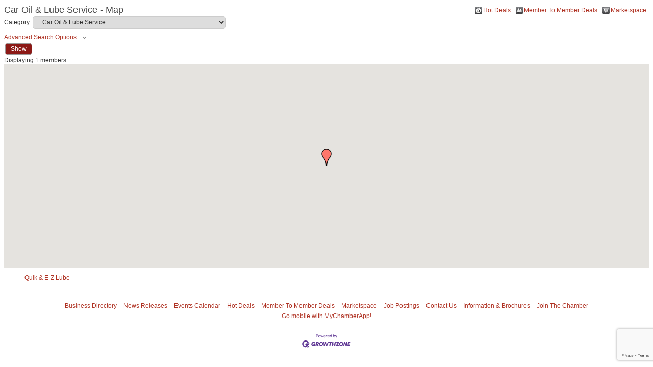

--- FILE ---
content_type: text/html; charset=utf-8
request_url: https://dev1.paristexas.com/map/cat/car-oil-lube-service
body_size: 10221
content:

<!DOCTYPE html>
<html>
<head>
<!-- start injected HTML (CCID=1675) -->
<!-- page template: DEFAULT_TEMPLATE -->
<base href="http://www.paristexas.com/" />
<meta name="description" content="Lamar County Chamber of Commerce is the best place to find a member or business in the Paris TX area." />
<link href="https://dev1.paristexas.com/integration/customerdefinedcss?_=HIdgyw2" rel="stylesheet" type="text/css" />
<!-- link for rss not inserted -->
<link rel="canonical" href="https://business.paristexas.com/map" />
<!-- end injected HTML -->

<title>Car Oil & Lube Service - Map</title>
    <script type="text/javascript" src="https://code.jquery.com/jquery-3.7.1.min.js"></script>
    <script type="text/javascript" src="https://code.jquery.com/ui/1.13.2/jquery-ui.min.js"></script>
    <script type="text/javascript" src="https://ajax.aspnetcdn.com/ajax/globalize/0.1.1/globalize.min.js"></script>
    <script type="text/javascript" src="https://ajax.aspnetcdn.com/ajax/globalize/0.1.1/cultures/globalize.culture.en-US.js"></script>
    <script type="text/javascript">
        var MNI = MNI || {};
        MNI.CurrentCulture = 'en-US';
        MNI.CultureDateFormat = 'M/d/yyyy';
        MNI.BaseUrl = 'https://dev1.paristexas.com';
        MNI.jQuery = jQuery.noConflict(true);
        MNI.Page = {
            Domain: 'dev1.paristexas.com',
            Context: 221,
            Category: null,
            Member: null,
            MemberPagePopup: true
        };
    </script>


    <script src="https://www.google.com/recaptcha/enterprise.js?render=6LfI_T8rAAAAAMkWHrLP_GfSf3tLy9tKa839wcWa" async defer></script>
    <script>

        const SITE_KEY = '6LfI_T8rAAAAAMkWHrLP_GfSf3tLy9tKa839wcWa';

        // Repeatedly check if grecaptcha has been loaded, and call the callback once it's available
        function waitForGrecaptcha(callback, retries = 10, interval = 1000) {
            if (typeof grecaptcha !== 'undefined' && grecaptcha.enterprise.execute) {
                callback();
            } else if (retries > 0) { 
                setTimeout(() => {
                    waitForGrecaptcha(callback, retries - 1, interval);
                }, interval);
            } else {
                console.error("grecaptcha is not available after multiple attempts");
            }
        }

        // Generates a reCAPTCHA v3 token using grecaptcha.enterprise and injects it into the given form.
        // If the token input doesn't exist, it creates one. Then it executes the callback with the token.
        function setReCaptchaToken(formElement, callback, action = 'submit') {
            grecaptcha.enterprise.ready(function () {
                grecaptcha.enterprise.execute(SITE_KEY, { action: action }).then(function (token) {

                    MNI.jQuery(function ($) {
                        let input = $(formElement).find("input[name='g-recaptcha-v3']");

                        if (input.length === 0) {
                            input = $('<input>', {
                                type: 'hidden',
                                name: 'g-recaptcha-v3',
                                value: token
                            });
                            $(formElement).append(input);
                        }
                        else
                            $(input).val(token);

                        if (typeof callback === 'function') callback(token);
                    })

                });
            });
        }

    </script>




<script src="https://dev1.paristexas.com/Content/bundles/MNI?v=34V3-w6z5bLW9Yl7pjO3C5tja0TdKeHFrpRQ0eCPbz81"></script>
    <link rel="stylesheet" href="https://code.jquery.com/ui/1.13.2/themes/base/jquery-ui.css" type="text/css" media="all" />

    


<script type="text/javascript" src="https://maps.googleapis.com/maps/api/js?v=3&key=AIzaSyAACLyaFddZFsbbsMCsSY4lq7g6N4ycArE"></script>
<script type="text/javascript">
    MNI.jQuery(function ($) {
        MNI.Plugins.Toggler.Init();

        var firstTime = true,
            mapContainer = $('#mn-maps-container'),
            categoryList = $('#mn-CategoryList'),
            panZoomBox = $('#mn-PanAndZoomBox'),
            clearBox = $('#mn-ClearMapBox'),
            list = $('#mn-maps-list ul'),
            count = $('#mn-maps-count'),
            members = {},
            lastInfoWindow,
            lat = null,
            lon = null,
            map = new google.maps.Map(mapContainer[0], {
                mapTypeId: google.maps.MapTypeId.ROADMAP,
                scaleControl: true,
                minZoom: 1,
                zoom: 8
            });

        MNI.Map = map;

        function mapMembers() {
            var value = categoryList.val();

            if (value == 'All') {
                showMembers(false);
            } else if (value == 'Gold') {
                showMembers(true);
            } else if (value.substr(0, 1) == 'C') {
                var catId = value.substr(2);
                showMembersForCategory(catId);
            } else if (value.substr(0, 1) == 'Q') {
                var qlID = value.substr(2);
                showMembersForQuickLink(qlID);
            }
        };

        function showMembers(upgradedOnly) {
            $.getJSON(MNI.BaseUrl + "/list/GetGeoInfoForMembers?upgradedOnly=" + upgradedOnly, showMembersOnMap);
        };

        function showMembersForCategory(category) {
            $.getJSON(MNI.BaseUrl + "/list/GetGeoInfoByCategory?categoryId=" + category, showMembersOnMap);
        };

        function showMembersForQuickLink(quickLinkId) {
            $.getJSON(MNI.BaseUrl + "/list/GetGeoInfoByQuickLink?quickLinkId=" + quickLinkId, showMembersOnMap);
        };

        function isValidGeocode(latitude, longitude) {
            return (-90 <= latitude && latitude <= 90)
                && (-180 <= longitude && longitude <= 180);
        };

        function showMembersOnMap(data) {
            var total = 0,
                adjustView = panZoomBox.is(':checked'),
                clearMap = clearBox.is(':checked'),
                bounds = new google.maps.LatLngBounds();

            if (clearMap) {
                list.empty();
                for (var id in members) {
                    members[id].marker.setMap(null);
                    members[id].infowindow.close();
                }
                members = {};
                if (lastInfoWindow)
                    lastInfoWindow.close();
                lastInfoWindow = null;
            }

            for (var i = 0; i < data.length; i++) {
                var info = data[i];

                if (!members[info.Id]) {
                    if (info.Lat != 0 && isValidGeocode(info.Lat, info.Lon))
                        members[info.Id] = createMember(info);
                }
            }

            var allMembers = [];

            $.each(members, function(i, member) {
                allMembers.push(member);
                total++;

                if (adjustView)
                    bounds.extend(member.marker.getPosition());
            });

            allMembers.sort(compareMemberName);

            $.each(allMembers, function(i, member) {
                list.append(member.element);
            });

            count.text(total);

            if (total && adjustView){
                map.fitBounds(bounds);
            }

            if (firstTime) {
                firstTime = false;

                if (!total || (!!lat && !!lon))
                    setDefaultLatLng(lat, lon);
            }
        };

        function compareMemberName(a, b) {
            var nameA = a.name.toLowerCase(),
                nameB = b.name.toLowerCase();

            return nameA < nameB ? -1 : (nameA > nameB ? 1 : 0);
        };

        function setDefaultLatLng(lat, lon) {
            if (!!lat && !!lon) {
                var latlng = new google.maps.LatLng(lat,lon);
                map.setCenter(latlng);

            } else {
                var geocoder = new google.maps.Geocoder();
                geocoder.geocode({ address: '75460' }, function (results, status) {
                    if (status == google.maps.GeocoderStatus.OK) {
                        var latlng = results[0].geometry.location;
                        map.setCenter(latlng);

                    }
                });
            }
        };

        function createMember(info) {
            var point = new google.maps.LatLng(info.Lat, info.Lon),
                marker = new google.maps.Marker({
                    map: map,
                    position: point,
                    title: info.Name,
                    icon: imgurl = window['mniDefaultMapIcon'] ||
                        (info.Upg ? 'https://dev1.paristexas.com/content/images/markerupgd.png' : 'https://dev1.paristexas.com/content/images/marker.png')
                }),
                link = $('<a></a>', { href: 'javascript:mniMapShowMarker(' + info.Id + ')' }).text(info.Name);

            google.maps.event.addListener(marker, 'click', function () {
                mniMapShowMarker(info.Id);
            });

            return {
                name: info.Name,
                element: $('<li></li>').append(link),
                marker: marker,
                infowindow: new google.maps.InfoWindow({
                    content: generateBasicContent(info),
                    maxWidth: 350
                }),
                upgrade: info.Upg
            };
        };

        function generateBasicContent(info) {
            var mapMember = $('<div class="mn-map-member"></div>'),
            mapInfo = $('<div class="mn-map-info"></div>').appendTo(mapMember);

            if (info.Name)
                $('<div class="mn-map-title"></div>').text(info.Name).appendTo(mapInfo);

            if (info.Address)
                $('<div class="mn-map-address"></div>').text(info.Address).appendTo(mapInfo);

            if (info.City || info.State || info.Zip) {
                var cszElement = $('<div class="mn-map-citystatezip"></div>').appendTo(mapInfo);

                if (info.City)
                    $('<span class="mn-map-cityspan"></span>').text(info.City).appendTo(cszElement);

                if (info.City && info.State)
                    $('<span class="mn-map-commaspan"></span>').text(', ').appendTo(cszElement);

                if (info.State)
                    $('<span class="mn-map-stspan"></span>').text(info.State).appendTo(cszElement);

                if (info.Zip && (info.City || info.State))
                    cszElement.append(document.createTextNode(' '));

                if (info.Zip)
                    $('<span class="mn-map-zipspan"></span>').text(info.Zip).appendTo(cszElement);
            }

            if (info.Phone)
                $('<div class="mn-map-phone"></div>').text(info.Phone).appendTo(mapInfo);

            $('<div class="mn-clear"></div>').appendTo(mapInfo);

            if (info.Slug) {
                var actions = $('<div class="mn-actions mn-mapactions"><ul><li class="mn-actiondetails"></div></ul></div>').appendTo(mapMember),
                ending = '-' + info.Id,
                slug = info.Slug;

                if (slug.indexOf(ending, slug.length - ending.length) == -1)
                    slug += ending;

                $('<a></a>', { href: MNI.BaseUrl + MNI.Path.Member(slug) }).text('Details').appendTo(actions.find('.mn-actiondetails'));
            }

            $('<div class="mn-clear"></div>').appendTo(mapMember);

            return mapMember[0];
        };

        function displayMarker(id) {
            var member = members[id];
            map.panTo(member.marker.getPosition());

            if (member.infowindow && member.infowindow != lastInfoWindow) {
                if (lastInfoWindow)
                    lastInfoWindow.close();

                lastInfoWindow = member.infowindow;

                if (member.upgrade) {
                    $.ajax({
                        url: MNI.BaseUrl + MNI.Path.MemberMapPinInfo(id),
                        success: function (data) {
                            var newWindow = new google.maps.InfoWindow({
                                content: $(data)[0],
                                maxWidth: 350
                            });

                            if (lastInfoWindow == member.infowindow) {
                                lastInfoWindow.close();
                                lastInfoWindow = newWindow;
                                newWindow.open(map, member.marker);
                            }

                            member.infowindow = newWindow;
                        },
                        complete: function () {
                            member.upgrade = false;
                            if (lastInfoWindow == member.infowindow)
                                lastInfoWindow.open(map, member.marker);
                        }
                    });
                }
                else
                    member.infowindow.open(map, member.marker);
            }
        };

        mapMembers();

        window['mniMapUpdate'] = mapMembers;
        window['mniMapShowMarker'] = displayMarker;
    });
</script>

<!--[if IE 7]>
<style type="text/css">
#mn-content .mn-dealsbuttons {clear:both;}
</style>
<![endif]-->
</head>

<body>
    <div id="mn-content" class="mn-content">
        


<div id="mn-maps" class="mn-module-content">
    <div id="mn-maps-index">
                <div id="mn-pagetitle">
            <h1>Car Oil &amp; Lube Service - Map</h1>
        </div>
        

<div class="mn-dealsbuttons">
        <span class="mn-hotdealsbtn" title="Hot Deals"><a href="https://dev1.paristexas.com/hotdeals/">Hot Deals</a></span>
            <span class="mn-m2m" title="Member To Member Deals"><a href="https://dev1.paristexas.com/MemberToMember/">Member To Member Deals</a></span>
            <span class="mn-market" title="Marketspace"><a href="https://dev1.paristexas.com/marketspace/">Marketspace</a></span>
</div>

        


<div class="mn-form">
    <div class="mn-form-row">
        <label>
            <span class="mn-form-name">Category:</span>
            <span class="mn-form-field">
                <select id="mn-CategoryList" class="mn-form-dropdown">
                    <option value="Gold">All Enhanced Members</option>
                    <option value="All">All Members (Could Be Slow)</option>
                        <option value="Q-1" class="mn-map-quicklink">Advertising &amp; Media</option>
                            <option value="C-3" class="mn-map-category">&nbsp;&nbsp;&nbsp;Advertising /Media</option>
                            <option value="C-9024" class="mn-map-category">&nbsp;&nbsp;&nbsp;Graphic Design / Advertising</option>
                            <option value="C-140" class="mn-map-category">&nbsp;&nbsp;&nbsp;Maps</option>
                            <option value="C-139" class="mn-map-category">&nbsp;&nbsp;&nbsp;Media Production</option>
                            <option value="C-148" class="mn-map-category">&nbsp;&nbsp;&nbsp;Newspapers / Magazines</option>
                            <option value="C-165" class="mn-map-category">&nbsp;&nbsp;&nbsp;Printers, Publishers, Typesetters &amp; Graphics</option>
                            <option value="C-9161" class="mn-map-category">&nbsp;&nbsp;&nbsp;Radio Stations </option>
                            <option value="C-233" class="mn-map-category">&nbsp;&nbsp;&nbsp;Signs</option>
                            <option value="C-194" class="mn-map-category">&nbsp;&nbsp;&nbsp;Television - Cable</option>
                        <option value="Q-2" class="mn-map-quicklink">Agriculture, Fishing &amp; Forestry</option>
                            <option value="C-261" class="mn-map-category">&nbsp;&nbsp;&nbsp;Agri-Business</option>
                            <option value="C-9166" class="mn-map-category">&nbsp;&nbsp;&nbsp;Guiding Hunting </option>
                            <option value="C-9068" class="mn-map-category">&nbsp;&nbsp;&nbsp;Vineyard</option>
                        <option value="Q-3" class="mn-map-quicklink">Arts / Musuems</option>
                            <option value="C-12" class="mn-map-category">&nbsp;&nbsp;&nbsp;Art Galleries </option>
                            <option value="C-9072" class="mn-map-category">&nbsp;&nbsp;&nbsp;Attractions / Museums </option>
                        <option value="Q-4" class="mn-map-quicklink">Automotive </option>
                            <option value="C-17" class="mn-map-category">&nbsp;&nbsp;&nbsp;Automobile Dealers</option>
                            <option value="C-18" class="mn-map-category">&nbsp;&nbsp;&nbsp;Automobile Parts - Mfg Rep</option>
                            <option value="C-20" class="mn-map-category">&nbsp;&nbsp;&nbsp;Automobile Repairs/Service and Detailing</option>
                            <option value="C-9062" class="mn-map-category" selected=&quot;selected&quot;>&nbsp;&nbsp;&nbsp;Car Oil &amp; Lube Service</option>
                            <option value="C-41" class="mn-map-category">&nbsp;&nbsp;&nbsp;Car Wash</option>
                            <option value="C-16" class="mn-map-category">&nbsp;&nbsp;&nbsp;Tire Dealers</option>
                        <option value="Q-28" class="mn-map-quicklink">Banking</option>
                            <option value="C-24" class="mn-map-category">&nbsp;&nbsp;&nbsp;Banks &amp; Banking Associations</option>
                            <option value="C-65" class="mn-map-category">&nbsp;&nbsp;&nbsp;Credit Unions</option>
                            <option value="C-92" class="mn-map-category">&nbsp;&nbsp;&nbsp;Financial &amp;  Financial Advisors</option>
                            <option value="C-191" class="mn-map-category">&nbsp;&nbsp;&nbsp;Stocks &amp; Bonds Brokers</option>
                        <option value="Q-5" class="mn-map-quicklink">Business &amp; Professional Services</option>
                            <option value="C-2" class="mn-map-category">&nbsp;&nbsp;&nbsp;Accounting &amp; Tax Service</option>
                            <option value="C-10" class="mn-map-category">&nbsp;&nbsp;&nbsp;Appliance Dealers/Service </option>
                            <option value="C-36" class="mn-map-category">&nbsp;&nbsp;&nbsp;Business &amp; Management Consultants</option>
                            <option value="C-9143" class="mn-map-category">&nbsp;&nbsp;&nbsp;Call Centers</option>
                            <option value="C-40" class="mn-map-category">&nbsp;&nbsp;&nbsp;Carpet &amp; Rug Dealers / Cleaning</option>
                            <option value="C-9177" class="mn-map-category">&nbsp;&nbsp;&nbsp;Cleaning Services</option>
                            <option value="C-9185" class="mn-map-category">&nbsp;&nbsp;&nbsp;Credit Processing /Merchant</option>
                            <option value="C-76" class="mn-map-category">&nbsp;&nbsp;&nbsp;Electrical Equipment &amp; Supplies</option>
                            <option value="C-262" class="mn-map-category">&nbsp;&nbsp;&nbsp;Electricians</option>
                            <option value="C-78" class="mn-map-category">&nbsp;&nbsp;&nbsp;Electronic Supplies </option>
                            <option value="C-80" class="mn-map-category">&nbsp;&nbsp;&nbsp;Employee Benefits &amp; Consultants</option>
                            <option value="C-9191" class="mn-map-category">&nbsp;&nbsp;&nbsp;Finances/Loans</option>
                            <option value="C-9145" class="mn-map-category">&nbsp;&nbsp;&nbsp;Home Inspection </option>
                            <option value="C-9171" class="mn-map-category">&nbsp;&nbsp;&nbsp;Lock and Key </option>
                            <option value="C-158" class="mn-map-category">&nbsp;&nbsp;&nbsp;Photographers, Photographic Supplies</option>
                            <option value="C-9067" class="mn-map-category">&nbsp;&nbsp;&nbsp;Professional Business Services</option>
                            <option value="C-216" class="mn-map-category">&nbsp;&nbsp;&nbsp;Surveyors</option>
                            <option value="C-202" class="mn-map-category">&nbsp;&nbsp;&nbsp;Travel Agencies</option>
                            <option value="C-9190" class="mn-map-category">&nbsp;&nbsp;&nbsp;Watch Repair</option>
                        <option value="Q-8" class="mn-map-quicklink">City / Employment / Government</option>
                            <option value="C-81" class="mn-map-category">&nbsp;&nbsp;&nbsp;Employment Agencies</option>
                            <option value="C-102" class="mn-map-category">&nbsp;&nbsp;&nbsp;Government</option>
                            <option value="C-9183" class="mn-map-category">&nbsp;&nbsp;&nbsp;Military </option>
                        <option value="Q-6" class="mn-map-quicklink">Computers &amp; Telecommunications</option>
                            <option value="C-53" class="mn-map-category">&nbsp;&nbsp;&nbsp;Communications - Telecommunication Consultants</option>
                            <option value="C-54" class="mn-map-category">&nbsp;&nbsp;&nbsp;Computer Products</option>
                            <option value="C-55" class="mn-map-category">&nbsp;&nbsp;&nbsp;Computer Services</option>
                            <option value="C-61" class="mn-map-category">&nbsp;&nbsp;&nbsp;Copiers</option>
                            <option value="C-9006" class="mn-map-category">&nbsp;&nbsp;&nbsp;Internet / Web Pages</option>
                        <option value="Q-7" class="mn-map-quicklink">Construction - Equipment / Contractors / Supplies</option>
                            <option value="C-9097" class="mn-map-category">&nbsp;&nbsp;&nbsp;Asphalt Paving Contractor</option>
                            <option value="C-9017" class="mn-map-category">&nbsp;&nbsp;&nbsp;Brick Manufacturer</option>
                            <option value="C-35" class="mn-map-category">&nbsp;&nbsp;&nbsp;Building Materials / Hardware</option>
                            <option value="C-9100" class="mn-map-category">&nbsp;&nbsp;&nbsp;Cabinets, Closets &amp; Counter Tops</option>
                            <option value="C-50" class="mn-map-category">&nbsp;&nbsp;&nbsp;Concrete, Cement, Sand, Gravel &amp; Stone</option>
                            <option value="C-58" class="mn-map-category">&nbsp;&nbsp;&nbsp;Construction Companies - Homebuilders, General Contractors</option>
                            <option value="C-9193" class="mn-map-category">&nbsp;&nbsp;&nbsp;Dumpsters Rental</option>
                            <option value="C-91" class="mn-map-category">&nbsp;&nbsp;&nbsp;Fences</option>
                            <option value="C-9022" class="mn-map-category">&nbsp;&nbsp;&nbsp;Fire &amp; Water Damage Restoration</option>
                            <option value="C-93" class="mn-map-category">&nbsp;&nbsp;&nbsp;Flooring</option>
                            <option value="C-9071" class="mn-map-category">&nbsp;&nbsp;&nbsp;Foundation Repair Services</option>
                            <option value="C-9125" class="mn-map-category">&nbsp;&nbsp;&nbsp;Heating &amp; A.C. Contractor</option>
                            <option value="C-110" class="mn-map-category">&nbsp;&nbsp;&nbsp;Heating &amp; Air Conditioning Distributors, Eqpt &amp; Repairs</option>
                            <option value="C-154" class="mn-map-category">&nbsp;&nbsp;&nbsp;Paints-Manufacturing, Dealers &amp; Contractors</option>
                            <option value="C-236" class="mn-map-category">&nbsp;&nbsp;&nbsp;Plumbing</option>
                            <option value="C-176" class="mn-map-category">&nbsp;&nbsp;&nbsp;Remodeling-Repairs</option>
                            <option value="C-237" class="mn-map-category">&nbsp;&nbsp;&nbsp;Roofing</option>
                            <option value="C-9176" class="mn-map-category">&nbsp;&nbsp;&nbsp;Sandblasting </option>
                            <option value="C-181" class="mn-map-category">&nbsp;&nbsp;&nbsp;Security - Products, Systems, Burglar Alarms &amp; Companies</option>
                            <option value="C-9066" class="mn-map-category">&nbsp;&nbsp;&nbsp;Septic Tank Service / Disposal</option>
                            <option value="C-201" class="mn-map-category">&nbsp;&nbsp;&nbsp;Trash Hauling - Commercial</option>
                        <option value="Q-27" class="mn-map-quicklink">Education including Day Care</option>
                            <option value="C-69" class="mn-map-category">&nbsp;&nbsp;&nbsp;Child Development &amp; Day Care</option>
                            <option value="C-9048" class="mn-map-category">&nbsp;&nbsp;&nbsp;School District</option>
                            <option value="C-179" class="mn-map-category">&nbsp;&nbsp;&nbsp;Schools, Colleges &amp; Education</option>
                        <option value="Q-38" class="mn-map-quicklink">Energy / Solar</option>
                            <option value="C-82" class="mn-map-category">&nbsp;&nbsp;&nbsp;Energy / Solar</option>
                        <option value="Q-9" class="mn-map-quicklink">Family, Community &amp; Civic Organizations</option>
                            <option value="C-9123" class="mn-map-category">&nbsp;&nbsp;&nbsp;Food Pantry</option>
                            <option value="C-95" class="mn-map-category">&nbsp;&nbsp;&nbsp;Fund Raising Organizations</option>
                            <option value="C-9021" class="mn-map-category">&nbsp;&nbsp;&nbsp;Non-Profit</option>
                            <option value="C-31" class="mn-map-category">&nbsp;&nbsp;&nbsp;Organizations</option>
                            <option value="C-9014" class="mn-map-category">&nbsp;&nbsp;&nbsp;Social Clubs </option>
                            <option value="C-9010" class="mn-map-category">&nbsp;&nbsp;&nbsp;Specialty Services</option>
                            <option value="C-9131" class="mn-map-category">&nbsp;&nbsp;&nbsp;Volunteer &amp; Giving Opportunities</option>
                        <option value="Q-10" class="mn-map-quicklink">Finance &amp; Insurance</option>
                            <option value="C-120" class="mn-map-category">&nbsp;&nbsp;&nbsp;Insurance</option>
                        <option value="Q-29" class="mn-map-quicklink">Fire Department / Fire Prevention Supplies</option>
                            <option value="C-9056" class="mn-map-category">&nbsp;&nbsp;&nbsp;Fire Prevention</option>
                        <option value="Q-42" class="mn-map-quicklink">Fitness / Gym</option>
                            <option value="C-9025" class="mn-map-category">&nbsp;&nbsp;&nbsp;Fitness / Gym</option>
                        <option value="Q-39" class="mn-map-quicklink">Funeral Homes</option>
                            <option value="C-96" class="mn-map-category">&nbsp;&nbsp;&nbsp;Funeral Homes/Monuments/Services</option>
                        <option value="Q-50" class="mn-map-quicklink">Glass</option>
                            <option value="C-189" class="mn-map-category">&nbsp;&nbsp;&nbsp;Glass</option>
                        <option value="Q-11" class="mn-map-quicklink">Health Care</option>
                            <option value="C-246" class="mn-map-category">&nbsp;&nbsp;&nbsp;Chiropractors</option>
                            <option value="C-49" class="mn-map-category">&nbsp;&nbsp;&nbsp;Clinics &amp; Medical Groups</option>
                            <option value="C-72" class="mn-map-category">&nbsp;&nbsp;&nbsp;Dentists / Dental Labs/ Dental Care</option>
                            <option value="C-75" class="mn-map-category">&nbsp;&nbsp;&nbsp;Drug Store / Pharmacy</option>
                            <option value="C-9015" class="mn-map-category">&nbsp;&nbsp;&nbsp;Home Health Care</option>
                            <option value="C-9107" class="mn-map-category">&nbsp;&nbsp;&nbsp;Hospice Care</option>
                            <option value="C-113" class="mn-map-category">&nbsp;&nbsp;&nbsp;Hospitals</option>
                            <option value="C-9005" class="mn-map-category">&nbsp;&nbsp;&nbsp;Medical Services</option>
                            <option value="C-152" class="mn-map-category">&nbsp;&nbsp;&nbsp;Optical, Optometrists, Opticians &amp; Optical Labs</option>
                            <option value="C-9007" class="mn-map-category">&nbsp;&nbsp;&nbsp;Pharmacy</option>
                            <option value="C-159" class="mn-map-category">&nbsp;&nbsp;&nbsp;Physician &amp; Surgeons</option>
                        <option value="Q-12" class="mn-map-quicklink">Home &amp; Garden</option>
                            <option value="C-98" class="mn-map-category">&nbsp;&nbsp;&nbsp;Garden Centers &amp; Nurseries</option>
                            <option value="C-128" class="mn-map-category">&nbsp;&nbsp;&nbsp;Landscape Architects - Contractors &amp; Designers</option>
                            <option value="C-9013" class="mn-map-category">&nbsp;&nbsp;&nbsp;Lawn Maintenance/Mowers</option>
                            <option value="C-9031" class="mn-map-category">&nbsp;&nbsp;&nbsp;Nursery (plants, trees &amp; shrubs)</option>
                            <option value="C-4" class="mn-map-category">&nbsp;&nbsp;&nbsp;Pest Control Services</option>
                            <option value="C-9063" class="mn-map-category">&nbsp;&nbsp;&nbsp;Pools / Spas</option>
                            <option value="C-9175" class="mn-map-category">&nbsp;&nbsp;&nbsp;Tree Trimming</option>
                        <option value="Q-37" class="mn-map-quicklink">Housing &amp; Apartment</option>
                            <option value="C-9" class="mn-map-category">&nbsp;&nbsp;&nbsp;Apartments</option>
                            <option value="C-9065" class="mn-map-category">&nbsp;&nbsp;&nbsp;Assisted Living</option>
                            <option value="C-250" class="mn-map-category">&nbsp;&nbsp;&nbsp;Nursing Homes</option>
                            <option value="C-9027" class="mn-map-category">&nbsp;&nbsp;&nbsp;Retirement  Housing </option>
                        <option value="Q-43" class="mn-map-quicklink">Individuals</option>
                            <option value="C-119" class="mn-map-category">&nbsp;&nbsp;&nbsp;Individuals</option>
                        <option value="Q-13" class="mn-map-quicklink">Industrial Supplies &amp; Services</option>
                            <option value="C-9138" class="mn-map-category">&nbsp;&nbsp;&nbsp;Consultants, Planners &amp; Engineers</option>
                            <option value="C-9092" class="mn-map-category">&nbsp;&nbsp;&nbsp;Electric Motor Sales &amp; Service</option>
                            <option value="C-124" class="mn-map-category">&nbsp;&nbsp;&nbsp;Janitors, Equipment &amp; Supplies</option>
                        <option value="Q-35" class="mn-map-quicklink">Interior Designs</option>
                            <option value="C-9182" class="mn-map-category">&nbsp;&nbsp;&nbsp;Interior Design</option>
                        <option value="Q-14" class="mn-map-quicklink">Legal</option>
                            <option value="C-13" class="mn-map-category">&nbsp;&nbsp;&nbsp;Attorneys</option>
                            <option value="C-9144" class="mn-map-category">&nbsp;&nbsp;&nbsp;Tax Preparation </option>
                        <option value="Q-15" class="mn-map-quicklink">Lodging </option>
                            <option value="C-9055" class="mn-map-category">&nbsp;&nbsp;&nbsp;Accommodations- Hotels/Motels</option>
                            <option value="C-9028" class="mn-map-category">&nbsp;&nbsp;&nbsp;RV Park</option>
                        <option value="Q-40" class="mn-map-quicklink">Mailing/Shipping</option>
                            <option value="C-136" class="mn-map-category">&nbsp;&nbsp;&nbsp;Mailing</option>
                        <option value="Q-16" class="mn-map-quicklink">Manufacturing, Production &amp; Wholesale</option>
                            <option value="C-218" class="mn-map-category">&nbsp;&nbsp;&nbsp;Manufacturer</option>
                            <option value="C-9004" class="mn-map-category">&nbsp;&nbsp;&nbsp;Propane Petroleum Suppliers</option>
                            <option value="C-9155" class="mn-map-category">&nbsp;&nbsp;&nbsp;Trailers</option>
                            <option value="C-9115" class="mn-map-category">&nbsp;&nbsp;&nbsp;Warehouse Operations</option>
                        <option value="Q-44" class="mn-map-quicklink">Meeting Facilities</option>
                            <option value="C-9035" class="mn-map-category">&nbsp;&nbsp;&nbsp;Meeting Facilities</option>
                        <option value="Q-36" class="mn-map-quicklink">Moving &amp; Storage</option>
                            <option value="C-146" class="mn-map-category">&nbsp;&nbsp;&nbsp;Moving &amp; Storage</option>
                            <option value="C-9045" class="mn-map-category">&nbsp;&nbsp;&nbsp;Storage Buildings</option>
                        <option value="Q-33" class="mn-map-quicklink">Party Supplies, Facility</option>
                            <option value="C-247" class="mn-map-category">&nbsp;&nbsp;&nbsp;Rentals Party / Equipment</option>
                        <option value="Q-17" class="mn-map-quicklink">Personal Services &amp; Care</option>
                            <option value="C-48" class="mn-map-category">&nbsp;&nbsp;&nbsp;Cleaners</option>
                            <option value="C-60" class="mn-map-category">&nbsp;&nbsp;&nbsp;Cosmetics</option>
                            <option value="C-62" class="mn-map-category">&nbsp;&nbsp;&nbsp;Counseling</option>
                            <option value="C-9078" class="mn-map-category">&nbsp;&nbsp;&nbsp;Hair Salon</option>
                            <option value="C-9069" class="mn-map-category">&nbsp;&nbsp;&nbsp;Massage</option>
                            <option value="C-9151" class="mn-map-category">&nbsp;&nbsp;&nbsp;Spa </option>
                            <option value="C-9186" class="mn-map-category">&nbsp;&nbsp;&nbsp;Tanning</option>
                            <option value="C-9179" class="mn-map-category">&nbsp;&nbsp;&nbsp;Tattoo </option>
                            <option value="C-9117" class="mn-map-category">&nbsp;&nbsp;&nbsp;Weight Loss</option>
                        <option value="Q-18" class="mn-map-quicklink">Pets &amp; Veterinary</option>
                            <option value="C-9091" class="mn-map-category">&nbsp;&nbsp;&nbsp;Dog Grooming</option>
                            <option value="C-215" class="mn-map-category">&nbsp;&nbsp;&nbsp;Pet Kennels</option>
                            <option value="C-9174" class="mn-map-category">&nbsp;&nbsp;&nbsp;Pet Store </option>
                            <option value="C-210" class="mn-map-category">&nbsp;&nbsp;&nbsp;Veterinarians</option>
                        <option value="Q-19" class="mn-map-quicklink">Public Utilities &amp; Environment</option>
                            <option value="C-9059" class="mn-map-category">&nbsp;&nbsp;&nbsp;Recycling</option>
                            <option value="C-9109" class="mn-map-category">&nbsp;&nbsp;&nbsp;Satellite TV &amp; Internet</option>
                            <option value="C-219" class="mn-map-category">&nbsp;&nbsp;&nbsp;Telephone Communication - Equipment</option>
                            <option value="C-206" class="mn-map-category">&nbsp;&nbsp;&nbsp;Utilities</option>
                        <option value="Q-20" class="mn-map-quicklink">Real Estate</option>
                            <option value="C-166" class="mn-map-category">&nbsp;&nbsp;&nbsp;Property Managers</option>
                            <option value="C-170" class="mn-map-category">&nbsp;&nbsp;&nbsp;Real Estate - Commercial &amp; Residential</option>
                            <option value="C-256" class="mn-map-category">&nbsp;&nbsp;&nbsp;Real Estate - Farms &amp; Ranches</option>
                            <option value="C-171" class="mn-map-category">&nbsp;&nbsp;&nbsp;Real Estate Developers &amp; Investors</option>
                            <option value="C-9129" class="mn-map-category">&nbsp;&nbsp;&nbsp;Rental Property</option>
                            <option value="C-197" class="mn-map-category">&nbsp;&nbsp;&nbsp;Title Companies</option>
                        <option value="Q-21" class="mn-map-quicklink">Religious Organizations</option>
                            <option value="C-47" class="mn-map-category">&nbsp;&nbsp;&nbsp;Churches</option>
                        <option value="Q-26" class="mn-map-quicklink">Rental Equipment</option>
                            <option value="C-9090" class="mn-map-category">&nbsp;&nbsp;&nbsp;Equipment Rentals</option>
                        <option value="Q-22" class="mn-map-quicklink">Restaurants, Food &amp; Beverages</option>
                            <option value="C-23" class="mn-map-category">&nbsp;&nbsp;&nbsp;Bakeries</option>
                            <option value="C-43" class="mn-map-category">&nbsp;&nbsp;&nbsp;Caterers</option>
                            <option value="C-9023" class="mn-map-category">&nbsp;&nbsp;&nbsp;Coffee Shop</option>
                            <option value="C-9196" class="mn-map-category">&nbsp;&nbsp;&nbsp;Delivery Services</option>
                            <option value="C-9158" class="mn-map-category">&nbsp;&nbsp;&nbsp;Food Specialties </option>
                            <option value="C-9008" class="mn-map-category">&nbsp;&nbsp;&nbsp;Food Stores</option>
                            <option value="C-9156" class="mn-map-category">&nbsp;&nbsp;&nbsp;Food Trucks </option>
                            <option value="C-9038" class="mn-map-category">&nbsp;&nbsp;&nbsp;Health Food Store</option>
                            <option value="C-175" class="mn-map-category">&nbsp;&nbsp;&nbsp;Restaurants/Clubs</option>
                            <option value="C-9061" class="mn-map-category">&nbsp;&nbsp;&nbsp;Sandwich Shop</option>
                            <option value="C-9184" class="mn-map-category">&nbsp;&nbsp;&nbsp;Smoothie / Juice Bar</option>
                        <option value="Q-23" class="mn-map-quicklink">Shopping  </option>
                            <option value="C-222" class="mn-map-category">&nbsp;&nbsp;&nbsp;Boutiques</option>
                            <option value="C-34" class="mn-map-category">&nbsp;&nbsp;&nbsp;Bridal &amp; Tuxedo</option>
                            <option value="C-9051" class="mn-map-category">&nbsp;&nbsp;&nbsp;Children&#39;s Wear</option>
                            <option value="C-9047" class="mn-map-category">&nbsp;&nbsp;&nbsp;Convenience Store</option>
                            <option value="C-73" class="mn-map-category">&nbsp;&nbsp;&nbsp;Department Stores</option>
                            <option value="C-141" class="mn-map-category">&nbsp;&nbsp;&nbsp;Men&#39;s Clothing</option>
                            <option value="C-9052" class="mn-map-category">&nbsp;&nbsp;&nbsp;Sporting Goods</option>
                            <option value="C-9154" class="mn-map-category">&nbsp;&nbsp;&nbsp;T-shirts</option>
                        <option value="Q-41" class="mn-map-quicklink">Specialty Retail</option>
                            <option value="C-67" class="mn-map-category">&nbsp;&nbsp;&nbsp;Antiques</option>
                            <option value="C-9164" class="mn-map-category">&nbsp;&nbsp;&nbsp;Bicycle Repair / Shop</option>
                            <option value="C-9089" class="mn-map-category">&nbsp;&nbsp;&nbsp;Christian Book Store</option>
                            <option value="C-9140" class="mn-map-category">&nbsp;&nbsp;&nbsp;Embroidery</option>
                            <option value="C-84" class="mn-map-category">&nbsp;&nbsp;&nbsp;Engravers</option>
                            <option value="C-79" class="mn-map-category">&nbsp;&nbsp;&nbsp;Florists</option>
                            <option value="C-9040" class="mn-map-category">&nbsp;&nbsp;&nbsp;Frames, Custom</option>
                            <option value="C-97" class="mn-map-category">&nbsp;&nbsp;&nbsp;Furniture</option>
                            <option value="C-125" class="mn-map-category">&nbsp;&nbsp;&nbsp;Jewelers</option>
                            <option value="C-9084" class="mn-map-category">&nbsp;&nbsp;&nbsp;Mattress Sales</option>
                            <option value="C-150" class="mn-map-category">&nbsp;&nbsp;&nbsp;Office-Supplies, Equipment &amp; Furniture</option>
                            <option value="C-9189" class="mn-map-category">&nbsp;&nbsp;&nbsp;Shoe Store</option>
                            <option value="C-9001" class="mn-map-category">&nbsp;&nbsp;&nbsp;Specialty/Gift Shops</option>
                            <option value="C-204" class="mn-map-category">&nbsp;&nbsp;&nbsp;Trophies &amp; Plaques</option>
                            <option value="C-9146" class="mn-map-category">&nbsp;&nbsp;&nbsp;Vapor Stores </option>
                            <option value="C-9194" class="mn-map-category">&nbsp;&nbsp;&nbsp;Woodcraft and Epoxy</option>
                        <option value="Q-24" class="mn-map-quicklink">Sports / Recreation / Entertainment</option>
                            <option value="C-51" class="mn-map-category">&nbsp;&nbsp;&nbsp;Clubs - Country &amp; Tennis</option>
                            <option value="C-9149" class="mn-map-category">&nbsp;&nbsp;&nbsp;Disc Jockey </option>
                            <option value="C-9169" class="mn-map-category">&nbsp;&nbsp;&nbsp;Drag Strip - Racing</option>
                            <option value="C-9050" class="mn-map-category">&nbsp;&nbsp;&nbsp;Entertainment</option>
                            <option value="C-9121" class="mn-map-category">&nbsp;&nbsp;&nbsp;Family Recreation</option>
                            <option value="C-9057" class="mn-map-category">&nbsp;&nbsp;&nbsp;Golf Course</option>
                            <option value="C-9116" class="mn-map-category">&nbsp;&nbsp;&nbsp;Recreational/ ATVS </option>
                        <option value="Q-25" class="mn-map-quicklink">Transportation</option>
                            <option value="C-9136" class="mn-map-category">&nbsp;&nbsp;&nbsp;Transportation</option>
                        <option value="Q-32" class="mn-map-quicklink">Transportation Services</option>
                            <option value="C-9036" class="mn-map-category">&nbsp;&nbsp;&nbsp;Wrecker Service</option>
                        <option value="Q-34" class="mn-map-quicklink">Wedding / Banquet Venue</option>
                            <option value="C-9009" class="mn-map-category">&nbsp;&nbsp;&nbsp;Wedding / Banquet Rental Facilities</option>
                </select>
            </span>
        </label>
    </div>
    <div class="mn-form-toggler">
            <span><a href="javascript:void(0)" title="Toggle Advanced Search Options">Advanced Search Options:<span class="mn-toggler-arrow"></span></a></span>
    </div>
    <div class="mn-form-togglable mn-form-togglable-inactive">
        <div class="mn-form-row">
            <span class="mn-form-combo mn-form-checkcombo">
                <label>
                    <span class="mn-form-field"><input type="checkbox" id="mn-PanAndZoomBox" checked="checked" class="mn-form-check" /></span>
                    <span class="mn-form-name">Auto Zoom to View All</span>
                </label>
                <label>
                    <span class="mn-form-field"><input type="checkbox" id="mn-ClearMapBox" checked="checked" class="mn-form-check" /></span>
                    <span class="mn-form-name">Show Only Current Category</span>
                </label>
            </span>
        </div>
    </div>
    <div class="mn-actions">
        <ul>
            <li class="mn-actionshow"><a class="mn-button" href="javascript:mniMapUpdate()">Show</a></li>
        </ul>
    </div>
</div>
<div id="mn-maps-result">Displaying <span id="mn-maps-count">0</span> members</div>
<div id="mn-maps-container"></div>
<div id="mn-maps-list">
    <ul></ul>
    <div class="mn-clear"></div>
</div>

    </div>
</div>



<div id="mn-footer-navigation">
        <a href="https://dev1.paristexas.com/list/">Business Directory</a>  
            <a href="https://dev1.paristexas.com/news/">News Releases</a>
            <a href="https://dev1.paristexas.com/events/">Events Calendar</a>
            <a href="https://dev1.paristexas.com/hotdeals/">Hot Deals</a>
            <a href="https://dev1.paristexas.com/MemberToMember/">Member To Member Deals</a>
            <a href="https://dev1.paristexas.com/marketspace/">Marketspace</a>
            <a href="https://dev1.paristexas.com/jobs/">Job Postings</a>
            <a href="https://dev1.paristexas.com/contact/">Contact Us</a>
            <a href="https://dev1.paristexas.com/info/">Information &amp; Brochures</a>
            <a href="https://dev1.paristexas.com/member/NewMemberApp/">Join The Chamber</a>
</div>

        <div id="mn-footer-gomobile">
            <a href="http://www.thechamberapp.com/" target="_blank" title="Download MyChamberApp for your mobile device and connect with your community!">Go mobile with MyChamberApp!</a>
        </div>
    <div id="mn-footer" class="mn-footer-pblogo">
        <a href="http://www.growthzone.com/" target="_blank"><img alt="GrowthZone - Membership Management Software" src="https://public.chambermaster.com/content/images/powbyCM_100x33.png" border="0" /></a>
    </div>
        <div class="mn-clear"></div>
    </div>

</body>

</html>






--- FILE ---
content_type: text/html; charset=utf-8
request_url: https://www.google.com/recaptcha/enterprise/anchor?ar=1&k=6LfI_T8rAAAAAMkWHrLP_GfSf3tLy9tKa839wcWa&co=aHR0cHM6Ly9kZXYxLnBhcmlzdGV4YXMuY29tOjQ0Mw..&hl=en&v=PoyoqOPhxBO7pBk68S4YbpHZ&size=invisible&anchor-ms=20000&execute-ms=30000&cb=pm66zlfnumu8
body_size: 48981
content:
<!DOCTYPE HTML><html dir="ltr" lang="en"><head><meta http-equiv="Content-Type" content="text/html; charset=UTF-8">
<meta http-equiv="X-UA-Compatible" content="IE=edge">
<title>reCAPTCHA</title>
<style type="text/css">
/* cyrillic-ext */
@font-face {
  font-family: 'Roboto';
  font-style: normal;
  font-weight: 400;
  font-stretch: 100%;
  src: url(//fonts.gstatic.com/s/roboto/v48/KFO7CnqEu92Fr1ME7kSn66aGLdTylUAMa3GUBHMdazTgWw.woff2) format('woff2');
  unicode-range: U+0460-052F, U+1C80-1C8A, U+20B4, U+2DE0-2DFF, U+A640-A69F, U+FE2E-FE2F;
}
/* cyrillic */
@font-face {
  font-family: 'Roboto';
  font-style: normal;
  font-weight: 400;
  font-stretch: 100%;
  src: url(//fonts.gstatic.com/s/roboto/v48/KFO7CnqEu92Fr1ME7kSn66aGLdTylUAMa3iUBHMdazTgWw.woff2) format('woff2');
  unicode-range: U+0301, U+0400-045F, U+0490-0491, U+04B0-04B1, U+2116;
}
/* greek-ext */
@font-face {
  font-family: 'Roboto';
  font-style: normal;
  font-weight: 400;
  font-stretch: 100%;
  src: url(//fonts.gstatic.com/s/roboto/v48/KFO7CnqEu92Fr1ME7kSn66aGLdTylUAMa3CUBHMdazTgWw.woff2) format('woff2');
  unicode-range: U+1F00-1FFF;
}
/* greek */
@font-face {
  font-family: 'Roboto';
  font-style: normal;
  font-weight: 400;
  font-stretch: 100%;
  src: url(//fonts.gstatic.com/s/roboto/v48/KFO7CnqEu92Fr1ME7kSn66aGLdTylUAMa3-UBHMdazTgWw.woff2) format('woff2');
  unicode-range: U+0370-0377, U+037A-037F, U+0384-038A, U+038C, U+038E-03A1, U+03A3-03FF;
}
/* math */
@font-face {
  font-family: 'Roboto';
  font-style: normal;
  font-weight: 400;
  font-stretch: 100%;
  src: url(//fonts.gstatic.com/s/roboto/v48/KFO7CnqEu92Fr1ME7kSn66aGLdTylUAMawCUBHMdazTgWw.woff2) format('woff2');
  unicode-range: U+0302-0303, U+0305, U+0307-0308, U+0310, U+0312, U+0315, U+031A, U+0326-0327, U+032C, U+032F-0330, U+0332-0333, U+0338, U+033A, U+0346, U+034D, U+0391-03A1, U+03A3-03A9, U+03B1-03C9, U+03D1, U+03D5-03D6, U+03F0-03F1, U+03F4-03F5, U+2016-2017, U+2034-2038, U+203C, U+2040, U+2043, U+2047, U+2050, U+2057, U+205F, U+2070-2071, U+2074-208E, U+2090-209C, U+20D0-20DC, U+20E1, U+20E5-20EF, U+2100-2112, U+2114-2115, U+2117-2121, U+2123-214F, U+2190, U+2192, U+2194-21AE, U+21B0-21E5, U+21F1-21F2, U+21F4-2211, U+2213-2214, U+2216-22FF, U+2308-230B, U+2310, U+2319, U+231C-2321, U+2336-237A, U+237C, U+2395, U+239B-23B7, U+23D0, U+23DC-23E1, U+2474-2475, U+25AF, U+25B3, U+25B7, U+25BD, U+25C1, U+25CA, U+25CC, U+25FB, U+266D-266F, U+27C0-27FF, U+2900-2AFF, U+2B0E-2B11, U+2B30-2B4C, U+2BFE, U+3030, U+FF5B, U+FF5D, U+1D400-1D7FF, U+1EE00-1EEFF;
}
/* symbols */
@font-face {
  font-family: 'Roboto';
  font-style: normal;
  font-weight: 400;
  font-stretch: 100%;
  src: url(//fonts.gstatic.com/s/roboto/v48/KFO7CnqEu92Fr1ME7kSn66aGLdTylUAMaxKUBHMdazTgWw.woff2) format('woff2');
  unicode-range: U+0001-000C, U+000E-001F, U+007F-009F, U+20DD-20E0, U+20E2-20E4, U+2150-218F, U+2190, U+2192, U+2194-2199, U+21AF, U+21E6-21F0, U+21F3, U+2218-2219, U+2299, U+22C4-22C6, U+2300-243F, U+2440-244A, U+2460-24FF, U+25A0-27BF, U+2800-28FF, U+2921-2922, U+2981, U+29BF, U+29EB, U+2B00-2BFF, U+4DC0-4DFF, U+FFF9-FFFB, U+10140-1018E, U+10190-1019C, U+101A0, U+101D0-101FD, U+102E0-102FB, U+10E60-10E7E, U+1D2C0-1D2D3, U+1D2E0-1D37F, U+1F000-1F0FF, U+1F100-1F1AD, U+1F1E6-1F1FF, U+1F30D-1F30F, U+1F315, U+1F31C, U+1F31E, U+1F320-1F32C, U+1F336, U+1F378, U+1F37D, U+1F382, U+1F393-1F39F, U+1F3A7-1F3A8, U+1F3AC-1F3AF, U+1F3C2, U+1F3C4-1F3C6, U+1F3CA-1F3CE, U+1F3D4-1F3E0, U+1F3ED, U+1F3F1-1F3F3, U+1F3F5-1F3F7, U+1F408, U+1F415, U+1F41F, U+1F426, U+1F43F, U+1F441-1F442, U+1F444, U+1F446-1F449, U+1F44C-1F44E, U+1F453, U+1F46A, U+1F47D, U+1F4A3, U+1F4B0, U+1F4B3, U+1F4B9, U+1F4BB, U+1F4BF, U+1F4C8-1F4CB, U+1F4D6, U+1F4DA, U+1F4DF, U+1F4E3-1F4E6, U+1F4EA-1F4ED, U+1F4F7, U+1F4F9-1F4FB, U+1F4FD-1F4FE, U+1F503, U+1F507-1F50B, U+1F50D, U+1F512-1F513, U+1F53E-1F54A, U+1F54F-1F5FA, U+1F610, U+1F650-1F67F, U+1F687, U+1F68D, U+1F691, U+1F694, U+1F698, U+1F6AD, U+1F6B2, U+1F6B9-1F6BA, U+1F6BC, U+1F6C6-1F6CF, U+1F6D3-1F6D7, U+1F6E0-1F6EA, U+1F6F0-1F6F3, U+1F6F7-1F6FC, U+1F700-1F7FF, U+1F800-1F80B, U+1F810-1F847, U+1F850-1F859, U+1F860-1F887, U+1F890-1F8AD, U+1F8B0-1F8BB, U+1F8C0-1F8C1, U+1F900-1F90B, U+1F93B, U+1F946, U+1F984, U+1F996, U+1F9E9, U+1FA00-1FA6F, U+1FA70-1FA7C, U+1FA80-1FA89, U+1FA8F-1FAC6, U+1FACE-1FADC, U+1FADF-1FAE9, U+1FAF0-1FAF8, U+1FB00-1FBFF;
}
/* vietnamese */
@font-face {
  font-family: 'Roboto';
  font-style: normal;
  font-weight: 400;
  font-stretch: 100%;
  src: url(//fonts.gstatic.com/s/roboto/v48/KFO7CnqEu92Fr1ME7kSn66aGLdTylUAMa3OUBHMdazTgWw.woff2) format('woff2');
  unicode-range: U+0102-0103, U+0110-0111, U+0128-0129, U+0168-0169, U+01A0-01A1, U+01AF-01B0, U+0300-0301, U+0303-0304, U+0308-0309, U+0323, U+0329, U+1EA0-1EF9, U+20AB;
}
/* latin-ext */
@font-face {
  font-family: 'Roboto';
  font-style: normal;
  font-weight: 400;
  font-stretch: 100%;
  src: url(//fonts.gstatic.com/s/roboto/v48/KFO7CnqEu92Fr1ME7kSn66aGLdTylUAMa3KUBHMdazTgWw.woff2) format('woff2');
  unicode-range: U+0100-02BA, U+02BD-02C5, U+02C7-02CC, U+02CE-02D7, U+02DD-02FF, U+0304, U+0308, U+0329, U+1D00-1DBF, U+1E00-1E9F, U+1EF2-1EFF, U+2020, U+20A0-20AB, U+20AD-20C0, U+2113, U+2C60-2C7F, U+A720-A7FF;
}
/* latin */
@font-face {
  font-family: 'Roboto';
  font-style: normal;
  font-weight: 400;
  font-stretch: 100%;
  src: url(//fonts.gstatic.com/s/roboto/v48/KFO7CnqEu92Fr1ME7kSn66aGLdTylUAMa3yUBHMdazQ.woff2) format('woff2');
  unicode-range: U+0000-00FF, U+0131, U+0152-0153, U+02BB-02BC, U+02C6, U+02DA, U+02DC, U+0304, U+0308, U+0329, U+2000-206F, U+20AC, U+2122, U+2191, U+2193, U+2212, U+2215, U+FEFF, U+FFFD;
}
/* cyrillic-ext */
@font-face {
  font-family: 'Roboto';
  font-style: normal;
  font-weight: 500;
  font-stretch: 100%;
  src: url(//fonts.gstatic.com/s/roboto/v48/KFO7CnqEu92Fr1ME7kSn66aGLdTylUAMa3GUBHMdazTgWw.woff2) format('woff2');
  unicode-range: U+0460-052F, U+1C80-1C8A, U+20B4, U+2DE0-2DFF, U+A640-A69F, U+FE2E-FE2F;
}
/* cyrillic */
@font-face {
  font-family: 'Roboto';
  font-style: normal;
  font-weight: 500;
  font-stretch: 100%;
  src: url(//fonts.gstatic.com/s/roboto/v48/KFO7CnqEu92Fr1ME7kSn66aGLdTylUAMa3iUBHMdazTgWw.woff2) format('woff2');
  unicode-range: U+0301, U+0400-045F, U+0490-0491, U+04B0-04B1, U+2116;
}
/* greek-ext */
@font-face {
  font-family: 'Roboto';
  font-style: normal;
  font-weight: 500;
  font-stretch: 100%;
  src: url(//fonts.gstatic.com/s/roboto/v48/KFO7CnqEu92Fr1ME7kSn66aGLdTylUAMa3CUBHMdazTgWw.woff2) format('woff2');
  unicode-range: U+1F00-1FFF;
}
/* greek */
@font-face {
  font-family: 'Roboto';
  font-style: normal;
  font-weight: 500;
  font-stretch: 100%;
  src: url(//fonts.gstatic.com/s/roboto/v48/KFO7CnqEu92Fr1ME7kSn66aGLdTylUAMa3-UBHMdazTgWw.woff2) format('woff2');
  unicode-range: U+0370-0377, U+037A-037F, U+0384-038A, U+038C, U+038E-03A1, U+03A3-03FF;
}
/* math */
@font-face {
  font-family: 'Roboto';
  font-style: normal;
  font-weight: 500;
  font-stretch: 100%;
  src: url(//fonts.gstatic.com/s/roboto/v48/KFO7CnqEu92Fr1ME7kSn66aGLdTylUAMawCUBHMdazTgWw.woff2) format('woff2');
  unicode-range: U+0302-0303, U+0305, U+0307-0308, U+0310, U+0312, U+0315, U+031A, U+0326-0327, U+032C, U+032F-0330, U+0332-0333, U+0338, U+033A, U+0346, U+034D, U+0391-03A1, U+03A3-03A9, U+03B1-03C9, U+03D1, U+03D5-03D6, U+03F0-03F1, U+03F4-03F5, U+2016-2017, U+2034-2038, U+203C, U+2040, U+2043, U+2047, U+2050, U+2057, U+205F, U+2070-2071, U+2074-208E, U+2090-209C, U+20D0-20DC, U+20E1, U+20E5-20EF, U+2100-2112, U+2114-2115, U+2117-2121, U+2123-214F, U+2190, U+2192, U+2194-21AE, U+21B0-21E5, U+21F1-21F2, U+21F4-2211, U+2213-2214, U+2216-22FF, U+2308-230B, U+2310, U+2319, U+231C-2321, U+2336-237A, U+237C, U+2395, U+239B-23B7, U+23D0, U+23DC-23E1, U+2474-2475, U+25AF, U+25B3, U+25B7, U+25BD, U+25C1, U+25CA, U+25CC, U+25FB, U+266D-266F, U+27C0-27FF, U+2900-2AFF, U+2B0E-2B11, U+2B30-2B4C, U+2BFE, U+3030, U+FF5B, U+FF5D, U+1D400-1D7FF, U+1EE00-1EEFF;
}
/* symbols */
@font-face {
  font-family: 'Roboto';
  font-style: normal;
  font-weight: 500;
  font-stretch: 100%;
  src: url(//fonts.gstatic.com/s/roboto/v48/KFO7CnqEu92Fr1ME7kSn66aGLdTylUAMaxKUBHMdazTgWw.woff2) format('woff2');
  unicode-range: U+0001-000C, U+000E-001F, U+007F-009F, U+20DD-20E0, U+20E2-20E4, U+2150-218F, U+2190, U+2192, U+2194-2199, U+21AF, U+21E6-21F0, U+21F3, U+2218-2219, U+2299, U+22C4-22C6, U+2300-243F, U+2440-244A, U+2460-24FF, U+25A0-27BF, U+2800-28FF, U+2921-2922, U+2981, U+29BF, U+29EB, U+2B00-2BFF, U+4DC0-4DFF, U+FFF9-FFFB, U+10140-1018E, U+10190-1019C, U+101A0, U+101D0-101FD, U+102E0-102FB, U+10E60-10E7E, U+1D2C0-1D2D3, U+1D2E0-1D37F, U+1F000-1F0FF, U+1F100-1F1AD, U+1F1E6-1F1FF, U+1F30D-1F30F, U+1F315, U+1F31C, U+1F31E, U+1F320-1F32C, U+1F336, U+1F378, U+1F37D, U+1F382, U+1F393-1F39F, U+1F3A7-1F3A8, U+1F3AC-1F3AF, U+1F3C2, U+1F3C4-1F3C6, U+1F3CA-1F3CE, U+1F3D4-1F3E0, U+1F3ED, U+1F3F1-1F3F3, U+1F3F5-1F3F7, U+1F408, U+1F415, U+1F41F, U+1F426, U+1F43F, U+1F441-1F442, U+1F444, U+1F446-1F449, U+1F44C-1F44E, U+1F453, U+1F46A, U+1F47D, U+1F4A3, U+1F4B0, U+1F4B3, U+1F4B9, U+1F4BB, U+1F4BF, U+1F4C8-1F4CB, U+1F4D6, U+1F4DA, U+1F4DF, U+1F4E3-1F4E6, U+1F4EA-1F4ED, U+1F4F7, U+1F4F9-1F4FB, U+1F4FD-1F4FE, U+1F503, U+1F507-1F50B, U+1F50D, U+1F512-1F513, U+1F53E-1F54A, U+1F54F-1F5FA, U+1F610, U+1F650-1F67F, U+1F687, U+1F68D, U+1F691, U+1F694, U+1F698, U+1F6AD, U+1F6B2, U+1F6B9-1F6BA, U+1F6BC, U+1F6C6-1F6CF, U+1F6D3-1F6D7, U+1F6E0-1F6EA, U+1F6F0-1F6F3, U+1F6F7-1F6FC, U+1F700-1F7FF, U+1F800-1F80B, U+1F810-1F847, U+1F850-1F859, U+1F860-1F887, U+1F890-1F8AD, U+1F8B0-1F8BB, U+1F8C0-1F8C1, U+1F900-1F90B, U+1F93B, U+1F946, U+1F984, U+1F996, U+1F9E9, U+1FA00-1FA6F, U+1FA70-1FA7C, U+1FA80-1FA89, U+1FA8F-1FAC6, U+1FACE-1FADC, U+1FADF-1FAE9, U+1FAF0-1FAF8, U+1FB00-1FBFF;
}
/* vietnamese */
@font-face {
  font-family: 'Roboto';
  font-style: normal;
  font-weight: 500;
  font-stretch: 100%;
  src: url(//fonts.gstatic.com/s/roboto/v48/KFO7CnqEu92Fr1ME7kSn66aGLdTylUAMa3OUBHMdazTgWw.woff2) format('woff2');
  unicode-range: U+0102-0103, U+0110-0111, U+0128-0129, U+0168-0169, U+01A0-01A1, U+01AF-01B0, U+0300-0301, U+0303-0304, U+0308-0309, U+0323, U+0329, U+1EA0-1EF9, U+20AB;
}
/* latin-ext */
@font-face {
  font-family: 'Roboto';
  font-style: normal;
  font-weight: 500;
  font-stretch: 100%;
  src: url(//fonts.gstatic.com/s/roboto/v48/KFO7CnqEu92Fr1ME7kSn66aGLdTylUAMa3KUBHMdazTgWw.woff2) format('woff2');
  unicode-range: U+0100-02BA, U+02BD-02C5, U+02C7-02CC, U+02CE-02D7, U+02DD-02FF, U+0304, U+0308, U+0329, U+1D00-1DBF, U+1E00-1E9F, U+1EF2-1EFF, U+2020, U+20A0-20AB, U+20AD-20C0, U+2113, U+2C60-2C7F, U+A720-A7FF;
}
/* latin */
@font-face {
  font-family: 'Roboto';
  font-style: normal;
  font-weight: 500;
  font-stretch: 100%;
  src: url(//fonts.gstatic.com/s/roboto/v48/KFO7CnqEu92Fr1ME7kSn66aGLdTylUAMa3yUBHMdazQ.woff2) format('woff2');
  unicode-range: U+0000-00FF, U+0131, U+0152-0153, U+02BB-02BC, U+02C6, U+02DA, U+02DC, U+0304, U+0308, U+0329, U+2000-206F, U+20AC, U+2122, U+2191, U+2193, U+2212, U+2215, U+FEFF, U+FFFD;
}
/* cyrillic-ext */
@font-face {
  font-family: 'Roboto';
  font-style: normal;
  font-weight: 900;
  font-stretch: 100%;
  src: url(//fonts.gstatic.com/s/roboto/v48/KFO7CnqEu92Fr1ME7kSn66aGLdTylUAMa3GUBHMdazTgWw.woff2) format('woff2');
  unicode-range: U+0460-052F, U+1C80-1C8A, U+20B4, U+2DE0-2DFF, U+A640-A69F, U+FE2E-FE2F;
}
/* cyrillic */
@font-face {
  font-family: 'Roboto';
  font-style: normal;
  font-weight: 900;
  font-stretch: 100%;
  src: url(//fonts.gstatic.com/s/roboto/v48/KFO7CnqEu92Fr1ME7kSn66aGLdTylUAMa3iUBHMdazTgWw.woff2) format('woff2');
  unicode-range: U+0301, U+0400-045F, U+0490-0491, U+04B0-04B1, U+2116;
}
/* greek-ext */
@font-face {
  font-family: 'Roboto';
  font-style: normal;
  font-weight: 900;
  font-stretch: 100%;
  src: url(//fonts.gstatic.com/s/roboto/v48/KFO7CnqEu92Fr1ME7kSn66aGLdTylUAMa3CUBHMdazTgWw.woff2) format('woff2');
  unicode-range: U+1F00-1FFF;
}
/* greek */
@font-face {
  font-family: 'Roboto';
  font-style: normal;
  font-weight: 900;
  font-stretch: 100%;
  src: url(//fonts.gstatic.com/s/roboto/v48/KFO7CnqEu92Fr1ME7kSn66aGLdTylUAMa3-UBHMdazTgWw.woff2) format('woff2');
  unicode-range: U+0370-0377, U+037A-037F, U+0384-038A, U+038C, U+038E-03A1, U+03A3-03FF;
}
/* math */
@font-face {
  font-family: 'Roboto';
  font-style: normal;
  font-weight: 900;
  font-stretch: 100%;
  src: url(//fonts.gstatic.com/s/roboto/v48/KFO7CnqEu92Fr1ME7kSn66aGLdTylUAMawCUBHMdazTgWw.woff2) format('woff2');
  unicode-range: U+0302-0303, U+0305, U+0307-0308, U+0310, U+0312, U+0315, U+031A, U+0326-0327, U+032C, U+032F-0330, U+0332-0333, U+0338, U+033A, U+0346, U+034D, U+0391-03A1, U+03A3-03A9, U+03B1-03C9, U+03D1, U+03D5-03D6, U+03F0-03F1, U+03F4-03F5, U+2016-2017, U+2034-2038, U+203C, U+2040, U+2043, U+2047, U+2050, U+2057, U+205F, U+2070-2071, U+2074-208E, U+2090-209C, U+20D0-20DC, U+20E1, U+20E5-20EF, U+2100-2112, U+2114-2115, U+2117-2121, U+2123-214F, U+2190, U+2192, U+2194-21AE, U+21B0-21E5, U+21F1-21F2, U+21F4-2211, U+2213-2214, U+2216-22FF, U+2308-230B, U+2310, U+2319, U+231C-2321, U+2336-237A, U+237C, U+2395, U+239B-23B7, U+23D0, U+23DC-23E1, U+2474-2475, U+25AF, U+25B3, U+25B7, U+25BD, U+25C1, U+25CA, U+25CC, U+25FB, U+266D-266F, U+27C0-27FF, U+2900-2AFF, U+2B0E-2B11, U+2B30-2B4C, U+2BFE, U+3030, U+FF5B, U+FF5D, U+1D400-1D7FF, U+1EE00-1EEFF;
}
/* symbols */
@font-face {
  font-family: 'Roboto';
  font-style: normal;
  font-weight: 900;
  font-stretch: 100%;
  src: url(//fonts.gstatic.com/s/roboto/v48/KFO7CnqEu92Fr1ME7kSn66aGLdTylUAMaxKUBHMdazTgWw.woff2) format('woff2');
  unicode-range: U+0001-000C, U+000E-001F, U+007F-009F, U+20DD-20E0, U+20E2-20E4, U+2150-218F, U+2190, U+2192, U+2194-2199, U+21AF, U+21E6-21F0, U+21F3, U+2218-2219, U+2299, U+22C4-22C6, U+2300-243F, U+2440-244A, U+2460-24FF, U+25A0-27BF, U+2800-28FF, U+2921-2922, U+2981, U+29BF, U+29EB, U+2B00-2BFF, U+4DC0-4DFF, U+FFF9-FFFB, U+10140-1018E, U+10190-1019C, U+101A0, U+101D0-101FD, U+102E0-102FB, U+10E60-10E7E, U+1D2C0-1D2D3, U+1D2E0-1D37F, U+1F000-1F0FF, U+1F100-1F1AD, U+1F1E6-1F1FF, U+1F30D-1F30F, U+1F315, U+1F31C, U+1F31E, U+1F320-1F32C, U+1F336, U+1F378, U+1F37D, U+1F382, U+1F393-1F39F, U+1F3A7-1F3A8, U+1F3AC-1F3AF, U+1F3C2, U+1F3C4-1F3C6, U+1F3CA-1F3CE, U+1F3D4-1F3E0, U+1F3ED, U+1F3F1-1F3F3, U+1F3F5-1F3F7, U+1F408, U+1F415, U+1F41F, U+1F426, U+1F43F, U+1F441-1F442, U+1F444, U+1F446-1F449, U+1F44C-1F44E, U+1F453, U+1F46A, U+1F47D, U+1F4A3, U+1F4B0, U+1F4B3, U+1F4B9, U+1F4BB, U+1F4BF, U+1F4C8-1F4CB, U+1F4D6, U+1F4DA, U+1F4DF, U+1F4E3-1F4E6, U+1F4EA-1F4ED, U+1F4F7, U+1F4F9-1F4FB, U+1F4FD-1F4FE, U+1F503, U+1F507-1F50B, U+1F50D, U+1F512-1F513, U+1F53E-1F54A, U+1F54F-1F5FA, U+1F610, U+1F650-1F67F, U+1F687, U+1F68D, U+1F691, U+1F694, U+1F698, U+1F6AD, U+1F6B2, U+1F6B9-1F6BA, U+1F6BC, U+1F6C6-1F6CF, U+1F6D3-1F6D7, U+1F6E0-1F6EA, U+1F6F0-1F6F3, U+1F6F7-1F6FC, U+1F700-1F7FF, U+1F800-1F80B, U+1F810-1F847, U+1F850-1F859, U+1F860-1F887, U+1F890-1F8AD, U+1F8B0-1F8BB, U+1F8C0-1F8C1, U+1F900-1F90B, U+1F93B, U+1F946, U+1F984, U+1F996, U+1F9E9, U+1FA00-1FA6F, U+1FA70-1FA7C, U+1FA80-1FA89, U+1FA8F-1FAC6, U+1FACE-1FADC, U+1FADF-1FAE9, U+1FAF0-1FAF8, U+1FB00-1FBFF;
}
/* vietnamese */
@font-face {
  font-family: 'Roboto';
  font-style: normal;
  font-weight: 900;
  font-stretch: 100%;
  src: url(//fonts.gstatic.com/s/roboto/v48/KFO7CnqEu92Fr1ME7kSn66aGLdTylUAMa3OUBHMdazTgWw.woff2) format('woff2');
  unicode-range: U+0102-0103, U+0110-0111, U+0128-0129, U+0168-0169, U+01A0-01A1, U+01AF-01B0, U+0300-0301, U+0303-0304, U+0308-0309, U+0323, U+0329, U+1EA0-1EF9, U+20AB;
}
/* latin-ext */
@font-face {
  font-family: 'Roboto';
  font-style: normal;
  font-weight: 900;
  font-stretch: 100%;
  src: url(//fonts.gstatic.com/s/roboto/v48/KFO7CnqEu92Fr1ME7kSn66aGLdTylUAMa3KUBHMdazTgWw.woff2) format('woff2');
  unicode-range: U+0100-02BA, U+02BD-02C5, U+02C7-02CC, U+02CE-02D7, U+02DD-02FF, U+0304, U+0308, U+0329, U+1D00-1DBF, U+1E00-1E9F, U+1EF2-1EFF, U+2020, U+20A0-20AB, U+20AD-20C0, U+2113, U+2C60-2C7F, U+A720-A7FF;
}
/* latin */
@font-face {
  font-family: 'Roboto';
  font-style: normal;
  font-weight: 900;
  font-stretch: 100%;
  src: url(//fonts.gstatic.com/s/roboto/v48/KFO7CnqEu92Fr1ME7kSn66aGLdTylUAMa3yUBHMdazQ.woff2) format('woff2');
  unicode-range: U+0000-00FF, U+0131, U+0152-0153, U+02BB-02BC, U+02C6, U+02DA, U+02DC, U+0304, U+0308, U+0329, U+2000-206F, U+20AC, U+2122, U+2191, U+2193, U+2212, U+2215, U+FEFF, U+FFFD;
}

</style>
<link rel="stylesheet" type="text/css" href="https://www.gstatic.com/recaptcha/releases/PoyoqOPhxBO7pBk68S4YbpHZ/styles__ltr.css">
<script nonce="0BJTpO2mIxyFe35eWahuuA" type="text/javascript">window['__recaptcha_api'] = 'https://www.google.com/recaptcha/enterprise/';</script>
<script type="text/javascript" src="https://www.gstatic.com/recaptcha/releases/PoyoqOPhxBO7pBk68S4YbpHZ/recaptcha__en.js" nonce="0BJTpO2mIxyFe35eWahuuA">
      
    </script></head>
<body><div id="rc-anchor-alert" class="rc-anchor-alert"></div>
<input type="hidden" id="recaptcha-token" value="[base64]">
<script type="text/javascript" nonce="0BJTpO2mIxyFe35eWahuuA">
      recaptcha.anchor.Main.init("[\x22ainput\x22,[\x22bgdata\x22,\x22\x22,\[base64]/[base64]/[base64]/KE4oMTI0LHYsdi5HKSxMWihsLHYpKTpOKDEyNCx2LGwpLFYpLHYpLFQpKSxGKDE3MSx2KX0scjc9ZnVuY3Rpb24obCl7cmV0dXJuIGx9LEM9ZnVuY3Rpb24obCxWLHYpe04odixsLFYpLFZbYWtdPTI3OTZ9LG49ZnVuY3Rpb24obCxWKXtWLlg9KChWLlg/[base64]/[base64]/[base64]/[base64]/[base64]/[base64]/[base64]/[base64]/[base64]/[base64]/[base64]\\u003d\x22,\[base64]\\u003d\\u003d\x22,\x22KMOxPUDDiyFSw4NPwqzDusKPQWzCnHBbIMOBwqDDjMOxXcO+w4zCjEnDox4vT8KEZjFtU8KtScKkwp4nw5EzwpPCrMK3w6LClE8Iw5zCknFLVMOowqgCE8KsAUAzTsOEw57Dl8Okw7XCqWLCkMKQwr3Dp1DDmnnDsBHDnsKOPEXDhgjCjwHDvzd/wr1OwrV2wrDDpgcHwqjCgGtPw7vDixTCk0fCoTDDpMKSw70Pw7jDosKDBAzCrnzDnwdKKULDuMORwozCrsOgF8KIw6cnwpbDoAQ3w5HCiUNDbMK7w63CmMKqI8KgwoI+wrnDgMO/SMKgwpnCvD/ClcOBIXZ+GxV9w73CqwXCgsK8woRow43CssKhwqPCt8KPw6E1Khw+wowGwp5zGAosa8KyI2fCpwlZb8O3wrgZw6V/wpvCtybCmsKiMFfDn8KTwrBVw7U0DsOFwo3CoXZNC8KMwqJlfGfCpCt2w5/DtwXDtMKbCcKFCsKaF8Omw4Iiwo3CncOuOMOewoTCssOXWlknwoYowobDvcOBRcOMwqV5wpXDpsKOwqUsf1/CjMKEQcOYCsO+T3NDw7VGdW01wpfDs8K7wqhtVsK4DMOyOsK1wrDDmmTCiTJfw7bDqsO8w6LDoTvCjmYDw5Umd2bCtyNSRsOdw5hfw5/[base64]/C8OeeFQtwoTCqkoRw7YewrEtwrHCqCLDucKwCsKvw6c4VDIyEcORS8KUMHTCpFhZw7MURkFzw7zCl8KuflDCmGjCp8KQDV7DpMO9ZT9iE8K+w5fCnDRWw7LDnsKLw4zCpk8lbcO4fx0gYh0Jw4UFc1Z4SsKyw49zLWhuWHPDhcKtw5TCvcK4w6t3fQguwr/CqDrClj3DvcOLwqwAPMOlEX9nw51QD8KdwpguOsOww40uwonDo0zCksO/KcOCX8K8NsKSccK6V8Oiwrw6DxLDg0nDlBgCwqd7wpI3K0QkHMKiL8ORGcOyZsO8ZsO1woPCgV/[base64]/Di8OdwrHDs3bDqiMeKsKzZVInwpzDtkBLwoTDgjLClm5WwpLCpgUCAifDiFhEwojDpkfCqcKBwqgsbMKkwo1iLQnDjQTDj2p1CMKaw7QeU8OtNiAlPgMpOgnCulpyDMOAO8OPwoMmBE8uwpcSwoLCh0kDL8OKUsKAVB3DhgN3WMO+w7vClMO6AsOFw490w4/DtDwPDWMCJcOiFWTClcOPw7ggP8OYwos8EEhjwo7Ds8ONwqfDvsKFJsKZw7YfZ8KuwprDrj3CjcKuSsKWw6o8w6fDlA4vdCfCvcKUIH5bKcKfKRN0MijDvhnDqcOXw7bDqgo0OQttEQzCjsOva8KCRjIewr8AMMO3wrNyGsK8BMOYw4Z0LE9NwrDDtsO6aBrDmsK/w5FWw6TDt8KFw5LCoUzCp8O0w7xMCsKXbGfCnsO6w67DjAQjKsOzw7giwrHDvzkgw4jDg8KHwpHDnMKlw6Egw53ChsOqwpFzDD9iCEcQbwzDvDdrRnNefzYrw6Azw593QsOHw54/KTDDpcOuAcKmw7Qdw58kwrrDvMKZbXYQJmbCi0EUw53Cjl8tw6zDi8OaScKzKCrDtcOafADDrmYudBzDgsKdw6obYMOtwqMxw491w7Vdw5PDpMKTWMOlwqEZw44AQcOnBMK4w6LDrMKLDHFYw7jCt2gdWk1/QcKSRDgxwpnDh1bCkyd4TMKQTMKbdGvCl3TCiMO8wpbCuMK8w4IgIADCkh1dw4diRg1WNMKUXRxeMgjDjwB/[base64]/w7BWVMKaFcOAF8K1wrUtJHlfw5fDj8KEK8Kuw5/ChMO9WWF7TcKqw7/DlMK7w7/CvsKmOXvCpcO8w5nClmfDngLDgQ02cS3DqMOfwqY/LMKDw55JNcOgZMOCw4EoZlXCqzzDhXnCmGzDvcOLJSLDuDwDw5rDghfCmcO4KX5nw5bClMOYw44Mw4dNJ0VeSR9cDsKfw41Rw58uw5jDhWt0w6QPw513wqY4wqnCssKTJsOtOC9kKMKnwrxRGMO5w4fDssKqw6B2HMOrw6Z0A3xWfcOxQn/[base64]/Dth9RwqQkPw/DgBFfHsOYwothw47Cj8KRX8OsP37DoSw6w6rCq8KjTgJFw4/CmDU6w6zCggXDocKuw5BKLMKtw75uecOAFDvDvDVBwrtPwqEbwrPDkDPDt8K9OnvDmi/DiyLDuzXDhmJDwrI3cVnCoETCgG4UbMKmw67DuMOFL13DqkZYw5fDlcOfwoF3H1HDjsKKasKPCsOswoB5PADCrcKLTBHDucKnLwRaasOZw5XCnw/CkcKiw7vCogvCth8ow4nDkMKyTMK6wqHDucKow4nDphjDvi4FYsOEF2PDk0XDk21aJMKFH2xcw49rST5NesKGwrvDpMKibMKvw4bDvENGwqUjwqzCjk3DssOZwp9rwonDuQvDtBjDkE9pecOjfU/CkA/[base64]/b8Krw4E5XMK7wp3DokzDkkzCi8KUwpLCigDCqMKSWcOow4/Cq2c0FMKSwqt7cMOkbjZwS8KXwqkywqxFwr7DjEFYwonDh05uQUIPIMKFKzE/NljDjF1XcUtSI3cPZz3Dgz3DiAvCnh7Dr8K4KTLDhiDCqVVPw4zDuS0Lwpg9w6jDgW7DoX8/VWvCgE0XwqzDqk/Do8OEU0jDuXZkwop+O23CkMKrw7BIw5XCvg4pBR9Lwro9S8OIFH3CrsOLwqY0dcOBJ8K4w41cwplVwqEdw7fCiMKaDD/[base64]/DmRDDmsO9w4LDi8ODw6PDhjfDig8Sw5nDlBzCjWMZw6zCnsKmScKXw4DDscOlw4A2wq1Qw4nDkWkbw4pBw6tBIcKvwrvDqsO5FcKywrvCpSzCl8KmwrvChsOsdFHCicObw4FBw6tjw7A6w5Agw7/DrAnCisK9w5vChcKNwpDDn8Olw4lswqXDhwnDuS0BwoPDqnLCoMKXKVxkRBHCo1bCrG9RN2tswp/DhMKvw77CqcK0ccOfXyEUw4RRw6Riw4zDkcKtw5toN8OzW1Q6a8OYw60xwqwqYAJWw4waWMOww5kGwrrCncKMw4cdwr3DhsO/ScOnLsKNZcKow6XDisOVw6IcahYgK0IAMsKnw4DDo8KOwpXCpcO0w554wpw/DEYYWB/CiyNZw4ERE8O2wpfCuijDhMKCex7Ck8KKwrbCq8KVKcO/wrnDr8Ozw5HDo0/DjUQWwofDgMO8wpRlw7oPw4vCrsKww5B+XcKqFMORXcKyw6HDpX4IZkoawrjCphpzwoXClMO7wpt5HMOYwohbwovCucOrwoBUw7FqBih1ccKpw5h/wr8hYGzDjMODBUUnw6k4PUjCicOpw5lUO8KjwqLDiWcbwoJww6XCqhDDtHt/[base64]/[base64]/DiW7DqMK/ISLDs8OYVmw0wrnDvFfDmGrDh1Y8wptKwqAKw7BlwqLCoh/[base64]/DpcKgEjrDlcOvwqFmaMK1WcOBwoLDiUjDgSQ8wqHClH52w51xF8OCwoMgG8KIRMOuL20zw6hGVcOtecKJKMOaVsOEJMK3SlB+wo13w4fDn8O4w7PDnsOaK8OuEsKpdMOEw6bDtBs2TsK2JMKcSMKjwpQuwqvCtl/Co3B5wpUiNVTDgFhRaVfCrcKZw4kiwowRFcOiasKww6jCqcKSNUvCqMOMesOWdBFHL8Ozbn90J8OFwrUEwoTDqEnDkhHDvlxdPwYdNcKiwpHDsMKJZWTDoMKIO8OiSsKiwozDt0sLRR4Dw4zDr8KPw5Jyw5DDshPCkSbDmgIswoTCmjzChAbCvxoPw4csNmx/[base64]/Do8KIw645a8K6X2DCvmwrCT7Ch8Knw6IFwrgNUsO3wpVIwrnCmcOZw4AFwoDDkMKqw4LCnUrDsj0kwoLDsg3CtFwaW1EwaGg/w457X8Kjw6J8w4BOw4PDnw3DpCxRLHE9w5rCnMOrexwfwr3DocKLw6zCv8OALBjCpsOAFVHCn2nDhHrCpMK9w7PCmhtcwogRaktYF8KRC2vDrXp7ei7DjcKCwr3DqcK9eBvDrsOyw6IQCsKqw5LDkMOiw5bCicK2RcO/[base64]/Di8O0HMKyecOuXMOmw6vDmnHCvzoha0wHwonDl8OsLcKhw5rDmMKyHlQ3c3FzYcOIU17Dt8OaClrDgDYLcMObwobDtsKDwr0TQcKWUMKUw5Q7wq8YXzHDucOzw4jCg8KaSRw7w4UTw5jCpcK6bcKZAcOwK8KjFMKRIVY2wqI/eWk5BB7DhUdnw7zDtydHwoNrEjZYR8OsKMKqwrQIPcKSGTUbwpMWYcOnw6EFacO3w7VMw502KCvDtsKkw5J1M8O+w5ovWcKTYzHCmm3CikLCnSLCpgXCizlPd8Onf8OIw7IdKzQEGcK2wpDCvy45f8Kew6ZnE8OvasO+wpwUw6AowqYqw6/[base64]/wrsiwoVBW8KZWB7CisOYw5rCjwvCmhlKw6/DnhrDgDTCoUYSwovDt8OOwp8qw49UX8KwPkHCtcKgBMKyworDsRBDw5zCu8KGVRdCW8OsGUcQSsKfU1HDhsKfw7nDgX0KGxUFw6LCosOHw5dIwpXDhVLDvjRcwq/ChTd2wqZXbTs3MULCjMKtw5rCjsKzw7o6QQTCgR59woxFJcKNSsKbwpzCjwoKdDHCn2DDuFUww7o/w4nDsCJQXk5zFMKiw5xsw7RYwp1Lw5/CojXDvlbDmcKXw7zCq00iecOOworDoA4/[base64]/Dt8O8O8KLwrE9EMOtNsO4wo85RsOXwqkewq3CjsKFw4vDrDbCuWw9LcO5w51nKxDClMOKL8KsdMKYTDYQKmHDq8O7ThwVScO8c8OjwphbGHrCsFsQMzRqwrVSw6wiecKcfMOJw5TDrwDCn1ZdRG3DqhLDpsKnDsK/P0Ebw453IifCsWs9wrRvw7nCtMKUOWPDrkfDucKiFcK3VsO2wr8vY8KHf8KMLW7DvW15GcORwoDCoiILw6jDjcO/XsKNe8OdMXBHw5dcw69ZwpQfLAstYVLClznCnMONJiJGwo/Cj8OTw7fCvylUw5cHwqTDrxXDsiMNwobCgcOFI8OPAcKGw6xBIsKuwp4zwrjCs8KodDgveMOtDcKRw4PDklkJw5QwwrzCkG7Dgw9oVcKyw7gswoEwXQLDusOmDl/DuXgPdcKCFXbDmX3CqnPDggpCGMKNKMKqwqjDgcK7w5vDgsKDRsKBw6nCrn7CjEXDkScmw6B3w4Q+wqdqP8OXwpLDtsO0XMKvwo/[base64]/CqcOAw43DpkjCkcK7CTp0QV/DlMOCwoYCDGcPwqvDsRhUbcKywrBMQMO3HxTDoGDDlH3DkFJLEWvDvsOHwrNUYsKhIm/CnMOhCCxSwrjDgMKqwpfDgVnDqXxxw5EIcMOgIsOiYSkYwo7CrBjDpcOcKWTDjUhvwrbDsMKCwrYUAsOEXFbCm8KaRGvCrE9LRMO8CMKtwpbCncKzZ8KYPMOlA3gwwpLCt8KQwrXDm8KrDQXDmMOXw7xzC8KVw5XCrMKCw5VJGQfCqcOJUCQwCgPDtsOZw7/ChMKYGkYUWsOgN8OowqEqwq0YYH/DocOxwpkSwpfCs03CqHvCt8KlHcKrRzM4AMOCwqojwqrDgh7DmMOyWMO3QRbDqsKEXMK5w4gIeDc/HBg1dcOVcyHCtsOVOsKqw5PCq8OJSsKHw6B5w5XDnMKpw6Eqw54OM8OpMzd6w7REUcOKw65RwqwcwqzDpsOZw4nDi1PCicKjVsOEC3Z8bm99WMOJasOjw41pw7/[base64]/wpcNIkV1OiPCvMOBZzLCosKVw5jDpTPDmcOLw7pYagHDrWLClUt+w4sOIsKIYsO/wrxgdE8fT8OXw6RVCsKLXxXDqRzDoj0GASI+Y8Olwrh+YsOtwqBKwrVgw4rCqUx8wop6cCbDpcOkWMOrBAjDnxBICFHCqFzChsOhccOhMjtVdnXDu8OuwpLDrCPCug4/wr/[base64]/csK/w70bfGHCgDvDhjZPwp3DvExPwpjDpcKUd8Oof8KQEzfDlzfCo8K4MsKIwodtw4vCt8OLw5LDqwxpLMOMCUfCt3XCkljCoWTDuVEewqgCA8KFw6HDmMKUwop3fg3ClwhaOXbDg8O7WcKQWmwfw6QKQsOUcsOMwpDCo8KpCwvDvcKXworDqAk/[base64]/FcK+w7rDlcOLw4MFwrfDm0fCjWE+Mk0hUkfCvsKuw4lNQWYow7fDlsKrw5rCrmPDmcOKX20MwrXDn2dwAcKxwrDDnsO4fsO/IcOhw5rDoEtbMirDrhzDsMKOwovDsXrDj8O8DhrDj8Kbw7ohAFfComnDtl/CpCnCoHN0w6/DlEdmYCY5W8KySio6WCLCs8KXT2EObcOCF8K5wqoCw7dtb8KGZlICwqfCqcK3bxHDsMKkDsKzw61wwqYyfXxowojCrh7DjRhtw4ZCw6kndsOiwphXWzLCncKbUkEyw4PDlMOfw5LDiMOLwo/DtFDCgg3CsE7Dh0/[base64]/Cgm7CgjszdgjDvjorNAt1HcKESBDDt8O4wpfDosK4wp5qw5YQw43DtQvCqDxpdsKnIhY+WjvCjsOhKT3DpMOLwpXDrjRVCwTCl8KRwptka8KZwrgHwrowBsOpblIHIcOew41HalJHwpMdQ8OswoMqwqBnJ8KsbBjDucOfw6MDw6/CncOIFMKYw7FPVMKSVHHDgVLCsVvCvXR7w6YVfCoNCA/DmC54JMKtw4Mcw4LDo8O0wo3CtW4GM8KMTsOOSVhDVsOPw4w+w7HCoQx1w607wolKw4XCrkJJegx2AcOQwq/DnzzDpsKswrLCqgfCk1HDvFk0wo3DhR5Lwp3Dj2YlVcOURFVqOsOoaMKKAH/Dk8KpG8KQw4vDn8KfO04XwpJRKT1Gw78fw4bDmMOQw4fDjBTCvcOrw41rEMKAY1/CqsOxXEFjwoDCoVDCiMK3AcK7BwRIGCrDo8Ocw6HDnE7CmynDlMOkwpRLNMOwwpLCmibCuwU9w7NIVcKRw5fCucKCw5XCgcO9TBLDu8OOPR7CuFN8AcKjwqsBLllUCik/[base64]/CtMOhw6Ncw4VCw7XCnzkfGjXDr8O6asOpwrHDlcK5CMKVXcOjFF/DhcKVw7fCoxZhwoXDn8KzLcOnw7ozBsOswovCtD16GF4TwotnTW7DqEZjw7nDkMKFwrU+wqfDicOOwpXCk8KfE2rCknrCmRrDn8KYw5sbS8KscsKhw7g4H0/CnUfCuSE+wphRRCHCm8KGwpvDrT41WytPwogYwqhww5c5Zx/[base64]/EMKtwqs5wrHDhThIWV8JUsKVwrHDiMOPwoLCgMOpPXYMX2FCBsKxwr5nw49ewo3DkMOVw7zCq296w7Z3wpbCjsOiw7TCksKTDhMnwq4+TwciwpfDkx4hwr9Owp7DucKRwq9JMVk9csOsw41NwoRSawlIZMO0w6gRb3sVSTHChUfDowhYw5DCqWDDj8K/ISJIfcK3w6HDuSHCuUAGUQHDgcOAwrg6wpoNFMKWw5vDjMKHwo7DqcOgwrzCpsK/AsO+wpPChwHDu8KVw7knVcKwOXktwrjCssOdw73CmAjDvl4Nw4vDtkFGw75qw4nDgMOoDwnDg8O2w75Ww4TCg0UqADHCnFLCqsOxw6nDvcKTLsKYw4I0FMOuw6TCq8OYZAnClXbCjTYPw4nDvA/CusK4MjRYL3jCj8OFGsKRXwbCkAzClsO0woEhw7zCsAHDlmhsw4nDijzCpRDDqsOVScKNwqjDo0FSAGzDmU81BsOJJMOkBEMOLX/Dv0MxRXTCqmgLw5RxwqHCqcOZLcOZwo7Cg8KZwrbCpHpsB8KzRHXCiy8+wpzCr8OgaHMpTcKrwp4dw4EGCwvDgMKfXMKdERjDvknDvsKCw6plCiovbm4xw4BOwqorw4DDrcKDw6vCrDfCiV17ZsKIw6EeCAvDocOxwrIUcAtCwr4MV8KgfhXDqQszw5/DlAbCv3EZcWMSFB7CsRIxwr3DpsO1cVV7ZcKHwoZgGcKhw7LDuBNnPmBBS8OJaMO1w4jDvcO1w5cXwqrCnlXDlcOKwpJ+w4p0w7cre0LDjQ4yw6vCuEPDr8Koc8Onwp59w4/DvsKbUMO6esKFwrxjeE3Cux9zAcKqe8OxJcKKwqgmEWvCrMOCTMKCw6LDu8Kfwr03IEtbw4bCkcKnAMOVwowiQXzCpF/CosOaRcOoI28Xw6/DocKDw4kFaMKEwrR5McOvw61NG8Klw4BcSMKcZGo5wrJCwpnClMK2wp3ClsKWWsOBwovCrUtbw5/ChVbDpMK2d8K5dMOawrQaC8KNA8KKw7RxFsOvw73Dr8K/[base64]/DvMK7b3zCrMKnw7zDrz/ConvDlVbCtTIuwqLCiMKUw4HDtAwaFWVowrdvesKnwqgMwq/DnxDDkSvDiQlaWA7DqcK2w5bDlcOoUCDDtlfCtULCtgHCvcKwbMKiM8K3wqphFsKkw6x9csKvwoJgcMOPw6ZuZzBRfGHDssOdEh3CrAnDhm/DviHDv0orB8KpfAY1w63DpcKIw6FGwq9PLsKgAijDnx/DicO1w4xhGETDksO8w685dMOsw5TDjcOjbcKWwq7CpTZsw4vDlER/OsOvwpfCmMKJBsKuNcOdw6QrV8Kjw6Z/VsOsw6TDixHDm8KmGl3CtMKzc8KjOcO/w67CocO5YDLDjcOdwrLCkcOdfMKMwqPDjMOCw7dLw48fSSZHw41gdgYAdibCnSDDvMOUQMOBfMOUw4YmC8OmDsOOw5ojwovCqcKSw5nDhQ3Dr8OpdsKrODBGRy7DvsOLFsOvw6PDlMOtwq11w77CpSY7An/CoikGQ0UOI3Q+w4wmV8OVwrxoKCjDkQrDvcOvwrh/wpxiEsKnNFXDrScgVsKMfwF+w6vCrcOSS8KWQHd0w5ppAlPCgsKQZBLCiG5EwqnCpcKPw4kjw5zDg8OFD8OSRmXDjUjCusOLw7PCu0QdwoHDlsOXwrrDjzggwohbw7gobMK5McK1w5rDuWpKw40ewrfDqyEKwobDlsOUby/Dp8O1BcOqLSM+An7CkS1mwpzDv8OHVMONwq3CucOTCFw3w51fwqYrcMOgGsKPHykfIsOeSH9uw58ULsOdw4LClHA3bcKMIMOrDMKcwqJBwpZlwpLCgsOQw7DCngc3R0PCkcK/w6QSw5slRXjDtBHCssKLLA3CuMKqwpXCgcKrw5XDrBEXVWY/[base64]/ClsOEw7TDucKfwqlzFwjCrcOYE0fDsy1HOXh3OMKFO8KbfsKzw7HCrDjDm8ORw5LDslwtSSVIw6DDh8KcN8OVdcK8w50Jw5jCj8KOJ8Kawr46w5XDuxceFC99w5jDi3cqDsOVw60CwoXDicOHazBvJ8KtPyPCoW7DtMKpKsKMJz/CicOswqfCjDvCv8KkZDsMw65pZRzCnl49wrQjFcOFwrU/D8OndmLCkVp3w7oXw6rDlj8rwohAe8OMTFzDpQ/CkUsNPRZSwrpKwo3Cl0FYw5pNw7o5fivCscOJA8ONwpHCsHctYhljHwHDgMKOw7bDlcK5w7FVYMOkXm99wo/Dizd/[base64]/DpnwCwo7Di00Gw4rDmcKmwrJgw4/CjFoNwr7Cm23CsMOWwogRw5QsBMOFKTY9woTDvzfDvVfDl3XConLDocKRdAUCwqgDw6DDnRrCiMKqw6MswophMMOEw47DosKIw63DvA82wpTCt8K8NBhGw5/[base64]/wrl1wpB4ccK2eMKhEzDDsVRIdsKkwrDDscKRw7LDv8KDw5/DhivCtVXCocKCwqnDm8Kjw5/CgDbDt8KwOcKidlDDucO1wpHDssOrwqHDnsKFw6oqW8KSwrBgQgY3wrMwwqwZVsO6wojDtlnDisK4w4zCssKJPHdzwqcQwpfCs8K0woETFcK9HULDpMOmwoTCscONwqrCsjvDgSjDo8Odw6rDhMOSwpoiwoVAPcO3wrMTwolOZ8O/[base64]/DhTMqXcO0I1PChifDt8K9w5g1SG9Rw4kZFcOwL8KKJWlWBSfCgCTCpsKmG8K/c8OpBCvCqcKXYsOGMxrClRbChMKvcsKPwonDqhhXQBMJwo/[base64]/[base64]/Cp8KIXw3Cp3bDtsOtwrzDgistw6jCvMKfbsO/eMO8wqZ9S2dxwq7CgcOuwr5NNk/DssOWw47CnXoTwqPCtcObcg/CrsKCDWnCksOHLmDCg2YdwrvClzfDvXRaw4s9YMKpBWR/wqPCqMKkw6LDk8KWw4HDhWF0McKuw43ClcKeKVZYw6fDrWxnwpfDng9kwofDh8KeIGHDg0nCpMKSPW9dw6PCn8OIw7oDwrnCksKFwqRdw7jCvsKVNXV3TwIUCsK5w6nCuWlrwqAvH3/DhMOKTsKtOMO4WRZJwpnDoRxYw6zCiALDrcKsw5UMbMO9wox/Z8KkQcOKw5oFw6rCiMKIHjXCqcKHw6/DvcOfwrjCo8Kmbz0Hw5w9THnDnsKZwqPCgMODwpPCgsOqwqfCmizDmGhuwrDDtsKAJglEWH7DlzBdwrPCssKowq3Dml/[base64]/Cg8Knwo3DkD5rw6EPw6/[base64]/Ozx+T2XCownCrhB8w57DmmNsScOSwqfDkcO3w4Fkw6Vhw5nDp8OOwrHDhsOvLcOMwozDm8O+wpNYTSbCisKAw4vCjcOkO2jCqsOVwrvDpMKuLFPDuzIOw7R0FsO8w6TDhzJ+wr04YcOhcyc3Q3Y6w5TDmVslPMOIasKVKW4nDXtINcOmw4PCo8K/f8KkDABPC13CjCwYchjCsMKBwqzDukDDrkzDjcOswpbCgArDoRLCgsOjFMK+PsKvworCg8K/OsKcTsOZw5XDmQfCj0TDm3c3w4/CtcOIKhNXwobCkAM3w48Ow6tiwotZI1U/woMkw400UwluXUvDgWbDq8OjeH1BwqIBXivDpGs2dsKONcOMw7LCiALCu8KowqzCv8OxUsOVXCfCshFlwrfDqBfDvsOGw6M2woXDncKfGAfCtTYZwozCvzh3IxXDrMOiw5onw4/DsUdZHMKkwrlYw6rDs8O/w5XDn3hVw5LCtcKDw7lQwp9dA8Oiw7bCp8K4YsOMFMK0w7/CjsK4w7MGw53CkMKFwo0oesKqVMOaKMOBwqnCnkDCkcO0HB7Dil3ClkMRwo7CvMKUDcOlwqkmwohwHgkOwow5AcKewooxI214w4Bxw6TDhlbCj8K5LE4kw4nCtxRgCcOuwoHDhMKHwp/[base64]/[base64]/[base64]/Cjz1Xw4HDkV/CpivCp8OXw6bDq8OUwrA6w6s4PQ4GwpYMexhhwpTDv8ONbcKSw5bCvsKgw44LOsKWJjZdw4EHIMKfw4Atw4tCIMK9w6ZGwoUmwofCvcK+WwPDgwXDhcOUw6HCmilnH8Osw4fDly4ZOG3Dgi8xw7Q7IsOdw4xge3/DocKOXE80w65cS8ORw4/[base64]/[base64]/bixFw6Nbwql9wr0lw5Juw43DhkwgAcO/wqBQw7NeE0Umwr3DgBfDjcKPwrfCoz7Dm8O/w4vCr8OMCVROIFZsCVAnFsOXw4zDvMKRw5JvMHwwHsKowr4UbU/DgmlDeELDl3oME1FzwoHDucKfUhZUw5k1w4NbwrbCjQfCtsOGSGHCgcOkwqU9wpA1w6I4wrvCkwsZOcKcZcKiwoBbw5sYHsOVUCIHLHzCmATDq8OYwp/Dj2FZw5rCrnvChsOFUkrClsOjG8O3w4lGAEXCpWEyQFLDq8KKZMOUwrB5wpFWcgh6w5fDoMKWB8KNwpxrwojCq8KZZMOgSTkdwq0hTcK/wqDCmE3ClcOha8ORXnrDoGJ3K8OPwq0hw77DmsKYG39qEFVdwpJ5wrIXMcK9w7ccwo3ClHhXwprDj2hnwonChlFaSMOQw6fDlcKtw7jDuAt7PmfCn8OtUTJSXMK5GiXCjEXDpMOibkrCqi8HPGvDujvDisOtwr7DhMKddGbCjBUhwo/DoAUbwqzCuMKAwoFHwqDDog1XXBjDgMOkw7B5PsKRwrHDnnrDjMOwegzCgWVswp/[base64]/[base64]/Cn2tDwpQJZEPCth12VEfDiX7CnsKaw5nCqUNYwqxWw78KwoFDTcOQFMOKM3/ClcOqw6VqVDVYUsKeDSIcHMKbwpZfNMOoY8OKL8OlewLDhUAoFMKTw6Vlwr/DlcK4wo3DtMKQaQ8VwqsDHcOQwrrCscK/a8KGJsKqw5J+w5tlw5jDplbCrcKXTmZDWSTCun3CjzMmdXAlBFTDqQ/CpXDDmcOZCARcLcK3wqHDowzDkAPDicONwoDCg8Opw48Uw7dIXG/DhELDvCbDsyTChCXCjcOlZcKnW8KSwoHDj38eZEbCi8Osw65Yw5VTURPCkSJiGiIQwpxSRhoYw7YCw63ClcKLwpp4esKXwotGDQZ/[base64]/DuS0tBBEvKcOdKMOqw50BwoRzB8OlwpTDrV0dHnTCoMK7woN1J8OPFVDDh8OMw4jDisKWwpl/wqFFAWd3AHXCkiLChD3Dl2/ClsOyPsOTfcKlA3/DvMOTDTXDjHJLcFbDosK8HMOdwrctGHIPScOjbcKaw64WDcKRw6PDuBkxACPCnBkRwoYYwqjCgXTDqzFEw4ZEwqjCt3LClsKPSMK8wqDCpDZowp/[base64]/DiklEwoTDvhgMwo7CgcK5IUZgPB0ZTsOxT27CiwV/YDtcIhDDqgPCpMOvAE8nwppqG8OsPMKTWsOZwq1swr/Dr3J6OCLCmCpZFxVIw78RQ3TCl8OMKmjDrzBBwrFscS4Dw5PCp8Otw4DCi8Oww6prw4/CoztDwpvCjcO7w6zClsOvGQ9BA8OObAnCpMK5W8OBIS/Clg4xwr/CvsORw4jDhsKsw41PXsOxJnvDisOTw6ANw4XDqAvCsMOrWcOGZcOlbsKTG2tqw5RUJ8OLKz7DiMOBbw/DrUnDrQsbecOzw6cKw4VzwoJvw5RswpBvw51GKAwnwoELw61PQWzDm8KEDcOVbMKGJsKAd8ORe3/Cpioywo8UcRLCmcOEJSAoG8KXBDnChsOVNsKRw6rDnMO4QDPCmsO8IkrCuMO8w53CuMOXw7UWScKYw7JobS7CrxHChXvCj8OaRMKXAcOJeERBwobDhQNvw5PCpyBLU8OIw6caP1Iawq7Dg8OiMsKUKCAKcX3Dq8K2w5Jpw5/[base64]/[base64]/DnsK3E8KJJhfDqAEtbFrCsCVNw57CtyfCkMOLwp4twocYdhlqfMKnwo0KAEILw7TCqC8+w4vDjcONbxpSwrslw7HDp8OOPsOAwq/DlG0hw6XDhsOBIFjCoMKUw6bCgBoBL1ZXw5JRBsKLEA/CgibDo8KKBsOZGsO6woXCkj/CvMO5bMKtwrbDnMKcKMOowpt1w63CkQheLMKkwqtWNh7CvX7CkcOYwqTDvcOew5dowrrCrGdLFMO/[base64]/wrHDkMKZdUw5N8OkFhZJdEbDpsKAcsKYwpXDi8OjJV8fw5w+LsKDC8OxGMOoWsOrKcKVw7/DvsKBIiTChxVwwp/CvMKgPsOaw4tUw57DisOBCAVzZMOpw5PCn8ONayltScKswpYkwo3Dt2vDmcO8wrUMfcKxTMOGBsKNwqjCtMOVZklhwpc6w5Q6w4DCl1fCncKHTcOsw6XDij80wq9/w55+wp1BwpnDlVLDuGzCuHZUwrzCucOgwq/DrHrCt8OWw6rDoVPCsxzCmCfDisKbRkvDhznDncOgwojCucKxCsKxWcKHC8OHE8Ocw7HCn8KSwqXCtUc/CDkDHGodKcKcIMOMwqnDtMKxw5wcwrbDnUofA8K8czdHL8ONTHBkw7guwqEAMcKWYcO+C8KFbMKbGMKkw6JXdmvDqMOYw5EmbcKFwoVsw4/[base64]/CpMOfKcKcwqdcKsKkwonDkMOTe8OGKMO6BzDDoiUew4xAwrPCqsKDAMKGw6jDuXNEwrvCuMKUwpRmTg7CrsKNW8KnwrPCvF/CizwmwrMgwohaw5IlC0vClz8owpnCrsKpRMKHHirCu8KrwqARw5DCvi1fwotjLyjCpn3CmAhPwoEEw60jwpgCMm/ClMK5w6UdThdkUFoBQHlob8KXSwwRwoBzw7vCuMOowqxiHV1tw6MZKgF7wo7CuMONF0jCqXlyEMKwZ3RqWcOvw4TDgsKyw7o+V8KnUlpgHsKqeMKcw5pnS8OYUn/[base64]/CnkDDpS9sZDLConEYQcK7GMK7IsOtS8OqOcO/WV7DpsOiHcKnw5rClsKSesK3w7VOXG/CsVPDvCXCj8Omw7kKJEPCl2rDn0Btwrpjw5tlw7VnSmN+wqcTBsKIwotRw7AvBk/CrMKfwqzDncOgw78aISjChQkcMMK2TMOKw5QQwofCtcObMMO6w47DmGfDlzvCiWTCn1bDl8KiCyDDgzotHF3ClsOOwqTDh8Omw73ChsOtw5nDhTd5OztpwpDCqkt9R2kvF3o3QMO4wq3CigMkwr/[base64]/Cox3DgSDDlcOywpLCv8OpUcKBVMO2w6JqKsO0EMODw5YLQyXDtl7Dv8Kgwo/DlGY0AcKFw74IdV0beD0PwqDDqGbCjlxzK1rDrwHCmsKiw6bChsOqwpjDoT40wrPDikTDtMODw73Dondlw6RHIMO0wpHClWEIw4/[base64]/[base64]/HcKvJcKjw5nCkTQqdXXChRBCY8KOPcKbw490fD/CpMOlTyNRGyhaWDYeJMK2HUXDv2zDv0sHwojCiVdzw5xHw7nChGPCjSpzFH/DvcOwSGvDunQNw7DDlD/ChsO/U8KMMkBXw5PDhEDCnnNFwrXCj8OeLsOrKMKUwojDh8OVQ0FeDEHDtMOxAWTCqMKvF8KhCMKnTQvDu3wgwp/CgznDmQXCoTE2woTCkMKqwqrDvx1zYsKHwqgqMgMCwqdUw6IkXMO3w7w2woYHLXFMwptHZMKHw5rDt8O1w5MBJMO8w6TDisOiwpQiNDvCscKuEcKVdG/DmiEHwq/Dvj7CpFdbwpHCi8KTJcKOGwDCt8KGwqMnAcOHw4XDmigCwokULsOHVsOjw4/DmsODasKPwpBGVMO8O8OCI0BZwqDDmCbDoxfDoTPCjV3CtyNtZkpeX0sqwr/DosOXwqpyV8K+PMOVw7vDm1LCsMKKwrQjLsKxY0hMw4Qiwpg2HsOaHwAww4U9EsK9acO4DAfCgUdhV8OwDm3Dtyh0JMOZa8K6w49iScOlXsO6M8Ofw6U9D1IIW2bCiGDCt2jCqmVKHEXDocKHwp/DhsO1PzjCqzjCqMO+w7zDnCnDk8Omw45/[base64]/CosOtZl45PS3Dv8OUw7R5O2g7w44WwoXDg8KlbMOxw5guw5fDo0LDjcOtwr7Dr8O5RsOtXsO+w57DrsO5ScKnSMKMwrDDjhzDi3rCi2ZFDjXDgcOawrLDth7DtMOLwpFyw6/DimkAwoHCpxI3VcOmWCPCphnDsx3Ci2XCnsKsw4Z9HsKrZMK7I8KJHMKYwo3ChMKRwo9Pw4pYwp06XELCm1/CnMKFPsO5w4s8wqDCu3XDjsOIMTU0OMKULsKxImTCtcOBKDwKNcO/wodXE0/DmwlJwppHK8KzOCgMw4HDiFrClsO7woZYDsOUwqvCsCkMw5oNZsOSAwDCsFPDnUMhbhrDsMO8w6bDiHogOXgMEcKxwr8NwpNKw7rDpEkaOCfCri/DtsKMZxXDrMOxwpoQw5EDwqYjwoQGcMOGdWB7UMO5wqbClUoHw73DjMOewqNIVcKqOsOVw6IrwqHDii3CosKuw4fChcOewoFew6/DgsKXVDRJw7nCkMKbw6kSUMOrSSY9w7kqdHbDqMO9w5INZsOpKQVvw7LDvngmfTBJOMO4wpLDl3d4wrwXLMK7G8ORwrDDqR7CvHHClsK8TMOvQ2rCicKwwp3DuRQUwq8Ow7IDdsOywpAbVxfCmhIiTg19QMKDw6XCqCdqSVkQwqzCi8KzUMORwqDDsH/[base64]/DsgnDqMOVw4LCjMO/[base64]/[base64]/CqDrCgzpswo0uwpHCmAHCohtoU8OMw47DlWvDosKqHBPCgQdBw6vCnMOVwqc6wqA2dMK4wrrDqcOLI315LDfDlA0swpEDwrBcGMKPw6/[base64]/Cq8OGwpNdw7wIw6IZwqldwqMew4ZbIMKbAxwdwrPChMOfw5HDsMOGUh9jw47CgcOZwqAfWiPCjMOEwp0fXcK7KzFRIsKYFShzwppYMsOwKRVTecKLwpBgNsOyYz3Cs1Mwwr9mwpPDvcOPw5LCnV/DrMKOGsKBwp3DiMK/JyjCr8KNwrzDjUbCuyA9wo3ClzsgwoR7YTnDkMKSwrHDrxTChy/CgcONwptBw4BJw7ASw7tdwobDmR1pPcObKMKyw6rCsAcsw6wgw4x4N8OZwqzDjW7CgcKER8O2Q8KEw4bDsHXDiFVbwrjClsKNw4Few7cxw6zClsO5MxvDrGgOQ1bCu2jCiwrCpGhDKxzCsMOCFxJhwpLCsULDoMOIPMKwCzYrfMOGZsKxw5XCoy/CjMKeC8O5wqPCpsKBw4twJF/Ct8Kmw79Mw6XDnMOXDsKneMKVwpPCi8ODwpI3bMOtYsKcdsO1wqEaw5kiRUhiBRbCh8KDU2zDp8OUw7wnw7TCgMOYUH/[base64]/A33DoMKqwoM7UsKcAsKiw5LDpwjCnBLDulhJC8KdZ8KVwo3DqmXCniRyK3zDjh4Ywr9Mw7VBw7PCrWzDusKdLzrDtMKPwq9GFsKUwpbDoCzCgsKXwqQHw6xdRcKGCcOsIsKbQ8K6HsK7Vm/[base64]/worDjlMmKGHDqHxjTTcjw4zDj8Kbw7x3w7bCpcOHDMOSOsKzOMKEGRBQw4DDvWPCgQ3DlCTCoFzCicKZOMOqclw8D2UXM8OWw6New5dof8KnwqPDqk4gBicuw5bCjgEhXinCmwAVwq3Cnz8nA8O8R8K/[base64]\x22],null,[\x22conf\x22,null,\x226LfI_T8rAAAAAMkWHrLP_GfSf3tLy9tKa839wcWa\x22,0,null,null,null,1,[21,125,63,73,95,87,41,43,42,83,102,105,109,121],[1017145,275],0,null,null,null,null,0,null,0,null,700,1,null,0,\[base64]/76lBhnEnQkZnOKMAhk\\u003d\x22,0,1,null,null,1,null,0,0,null,null,null,0],\x22https://dev1.paristexas.com:443\x22,null,[3,1,1],null,null,null,1,3600,[\x22https://www.google.com/intl/en/policies/privacy/\x22,\x22https://www.google.com/intl/en/policies/terms/\x22],\x22GyvNC/k1qVLkHQ4x3CLYW1NmTD1+8TYpWNTKbb5Gbrs\\u003d\x22,1,0,null,1,1768557406252,0,0,[123],null,[195],\x22RC-8M1tIldhHumZKg\x22,null,null,null,null,null,\x220dAFcWeA5yz-ZC_2za-QbOlq9w8w05515LyzkajrwHlV9CxVpQx20rWzGQ9gU9ZMgxNOyEJqUS8IjbGyt3Sg2zMVhFSsfXEh5GGw\x22,1768640206261]");
    </script></body></html>